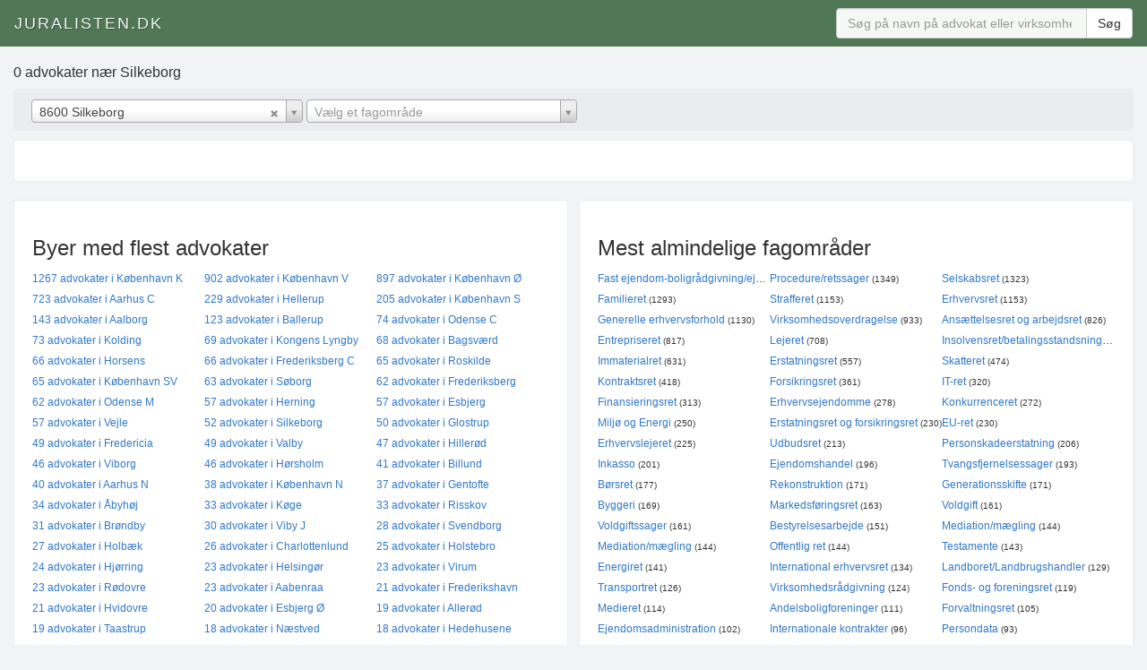

--- FILE ---
content_type: text/html; charset=utf-8
request_url: https://juralisten.dk/advokater/by/8600-silkeborg/
body_size: 3468
content:
<!DOCTYPE html>
<html lang='da'>
<head>
<meta charset='utf-8'>
<meta content='IE=edge' http-equiv='X-UA-Compatible'>
<meta content='width=device-width, initial-scale=1' name='viewport'>
<title>0 advokater nær Silkeborg - Find din advokat her!</title>
<meta content='Få et samlet overblik over alle advokater nær Silkeborg. Danmarks nye advokat-søgemaskine gør det nemt at finde en advokat nær Silkeborg.' name='description'>
<link rel="stylesheet" media="all" href="/assets/application-7744b092966adbdd756198a8f6d7d936362fd248252b34dcf5bf982b430eab67.css" />
<script src="/assets/application-bb836d4527a7505098fd58b0ded4082bc60b43e50e5b560c00bf858f7674bf7c.js"></script>
<script src="https://maps.googleapis.com/maps/api/js?key=AIzaSyBwh1RpJFC2uWcWsdnEpSjdEOPmiEnxhiQ"></script>
<meta name="csrf-param" content="authenticity_token" />
<meta name="csrf-token" content="W2XmHNv/EZbuao2lnwRADnbufHfEO758uXDk/eFevC9dXwc+bvXui65ZFRGBgELQsTVs3HS6Z/59kXeuoRyDGw==" />
<script data-domain='juralisten.dk' defer src='https://plausible.io/js/plausible.js'></script>
</head>

<body>
<div class='navbar navbar-default' id='top' role='navigation'>
<div class='container'>
<div class='navbar-header'>
<a class='navbar-brand' href='/'>
Juralisten.dk
</a>
</div>
<form action='/' class='navbar-form navbar-right' id='search' method='get' role='search'>
<div class='input-group'>
<input autocomplete='off' class='form-control text' name='q' placeholder='Søg på navn på advokat eller virksomhed' type='search'>
<span class='input-group-btn'>
<input class='btn btn-default' type='submit' value='Søg'>
</span>
</div>
</form>
</div>
</div>

<div id='content'>
<div class='container'>
<h2>0 advokater nær Silkeborg</h2>
<div class='filters'>
<input autocomplete='off' id='postal_district_id' name='postal_district' type='hidden' value='484'>
<input autocomplete='off' id='area_id' name='area' type='hidden'>
</div>
<div class='consultants'>
<table>

</table>
<div class='next_page'>

</div>

</div>

<div class='postal_district_list'>
<h3>Byer med flest advokater</h3>
<ul>
<li>
<a href="/advokater/by/1000-1499-kobenhavn-k/">1267 advokater i København K</a>
</li>
<li>
<a href="/advokater/by/1500-1799-kobenhavn-v/">902 advokater i København V</a>
</li>
<li>
<a href="/advokater/by/2100-kobenhavn-o/">897 advokater i København Ø</a>
</li>
<li>
<a href="/advokater/by/8000-aarhus-c/">723 advokater i Aarhus C</a>
</li>
<li>
<a href="/advokater/by/2900-hellerup/">229 advokater i Hellerup</a>
</li>
<li>
<a href="/advokater/by/2300-kobenhavn-s/">205 advokater i København S</a>
</li>
<li>
<a href="/advokater/by/9000-aalborg/">143 advokater i Aalborg</a>
</li>
<li>
<a href="/advokater/by/2750-ballerup/">123 advokater i Ballerup</a>
</li>
<li>
<a href="/advokater/by/5000-odense-c/">74 advokater i Odense C</a>
</li>
<li>
<a href="/advokater/by/6000-kolding/">73 advokater i Kolding</a>
</li>
<li>
<a href="/advokater/by/2800-kongens-lyngby/">69 advokater i Kongens Lyngby</a>
</li>
<li>
<a href="/advokater/by/2880-bagsvaerd/">68 advokater i Bagsværd</a>
</li>
<li>
<a href="/advokater/by/8700-horsens/">66 advokater i Horsens</a>
</li>
<li>
<a href="/advokater/by/1800-1999-frederiksberg-c/">66 advokater i Frederiksberg C</a>
</li>
<li>
<a href="/advokater/by/4000-roskilde/">65 advokater i Roskilde</a>
</li>
<li>
<a href="/advokater/by/2450-kobenhavn-sv/">65 advokater i København SV</a>
</li>
<li>
<a href="/advokater/by/2860-soborg/">63 advokater i Søborg</a>
</li>
<li>
<a href="/advokater/by/2000-frederiksberg/">62 advokater i Frederiksberg</a>
</li>
<li>
<a href="/advokater/by/5230-odense-m/">62 advokater i Odense M</a>
</li>
<li>
<a href="/advokater/by/7400-herning/">57 advokater i Herning</a>
</li>
<li>
<a href="/advokater/by/6700-esbjerg/">57 advokater i Esbjerg</a>
</li>
<li>
<a href="/advokater/by/7100-vejle/">57 advokater i Vejle</a>
</li>
<li>
<a href="/advokater/by/8600-silkeborg/">52 advokater i Silkeborg</a>
</li>
<li>
<a href="/advokater/by/2600-glostrup/">50 advokater i Glostrup</a>
</li>
<li>
<a href="/advokater/by/7000-fredericia/">49 advokater i Fredericia</a>
</li>
<li>
<a href="/advokater/by/2500-valby/">49 advokater i Valby</a>
</li>
<li>
<a href="/advokater/by/3400-hillerod/">47 advokater i Hillerød</a>
</li>
<li>
<a href="/advokater/by/8800-viborg/">46 advokater i Viborg</a>
</li>
<li>
<a href="/advokater/by/2970-horsholm/">46 advokater i Hørsholm</a>
</li>
<li>
<a href="/advokater/by/7190-billund/">41 advokater i Billund</a>
</li>
<li>
<a href="/advokater/by/8200-aarhus-n/">40 advokater i Aarhus N</a>
</li>
<li>
<a href="/advokater/by/2200-kobenhavn-n/">38 advokater i København N</a>
</li>
<li>
<a href="/advokater/by/2820-gentofte/">37 advokater i Gentofte</a>
</li>
<li>
<a href="/advokater/by/8230-abyhoj/">34 advokater i Åbyhøj</a>
</li>
<li>
<a href="/advokater/by/4600-koge/">33 advokater i Køge</a>
</li>
<li>
<a href="/advokater/by/8240-risskov/">33 advokater i Risskov</a>
</li>
<li>
<a href="/advokater/by/2605-brondby/">31 advokater i Brøndby</a>
</li>
<li>
<a href="/advokater/by/8260-viby-j/">30 advokater i Viby J</a>
</li>
<li>
<a href="/advokater/by/5700-svendborg/">28 advokater i Svendborg</a>
</li>
<li>
<a href="/advokater/by/4300-holbaek/">27 advokater i Holbæk</a>
</li>
<li>
<a href="/advokater/by/2920-charlottenlund/">26 advokater i Charlottenlund</a>
</li>
<li>
<a href="/advokater/by/7500-holstebro/">25 advokater i Holstebro</a>
</li>
<li>
<a href="/advokater/by/9800-hjorring/">24 advokater i Hjørring</a>
</li>
<li>
<a href="/advokater/by/3000-helsingor/">23 advokater i Helsingør</a>
</li>
<li>
<a href="/advokater/by/2830-virum/">23 advokater i Virum</a>
</li>
<li>
<a href="/advokater/by/2610-rodovre/">23 advokater i Rødovre</a>
</li>
<li>
<a href="/advokater/by/6200-aabenraa/">23 advokater i Aabenraa</a>
</li>
<li>
<a href="/advokater/by/9900-frederikshavn/">21 advokater i Frederikshavn</a>
</li>
<li>
<a href="/advokater/by/2650-hvidovre/">21 advokater i Hvidovre</a>
</li>
<li>
<a href="/advokater/by/6705-esbjerg-o/">20 advokater i Esbjerg Ø</a>
</li>
<li>
<a href="/advokater/by/3450-allerod/">19 advokater i Allerød</a>
</li>
<li>
<a href="/advokater/by/2630-taastrup/">19 advokater i Taastrup</a>
</li>
<li>
<a href="/advokater/by/4700-naestved/">18 advokater i Næstved</a>
</li>
<li>
<a href="/advokater/by/2640-hedehusene/">18 advokater i Hedehusene</a>
</li>
<li>
<a href="/advokater/by/4800-nykobing-f/">18 advokater i Nykøbing F</a>
</li>
<li>
<a href="/advokater/by/2770-kastrup/">17 advokater i Kastrup</a>
</li>
<li>
<a href="/advokater/by/6400-sonderborg/">17 advokater i Sønderborg</a>
</li>
<li>
<a href="/advokater/by/8660-skanderborg/">15 advokater i Skanderborg</a>
</li>
<li>
<a href="/advokater/by/8210-aarhus-v/">15 advokater i Aarhus V</a>
</li>
<li>
<a href="/advokater/by/2765-smorum/">15 advokater i Smørum</a>
</li>
</ul>
</div>

<div class='area_list'>
<h3>Mest almindelige fagområder</h3>
<ul>
<li>
<a href="/advokater/fag/fast-ejendom-boligradgivning-ejendomsberigtigelse/">Fast ejendom-boligrådgivning/ejendomsberigtigelse</a>
<small>(1376)</small>
</li>
<li>
<a href="/advokater/fag/procedure-retssager/">Procedure/retssager</a>
<small>(1349)</small>
</li>
<li>
<a href="/advokater/fag/selskabsret/">Selskabsret</a>
<small>(1323)</small>
</li>
<li>
<a href="/advokater/fag/familieret/">Familieret</a>
<small>(1293)</small>
</li>
<li>
<a href="/advokater/fag/strafferet/">Strafferet</a>
<small>(1153)</small>
</li>
<li>
<a href="/advokater/fag/erhvervsret/">Erhvervsret</a>
<small>(1153)</small>
</li>
<li>
<a href="/advokater/fag/generelle-erhvervsforhold/">Generelle erhvervsforhold</a>
<small>(1130)</small>
</li>
<li>
<a href="/advokater/fag/virksomhedsoverdragelse/">Virksomhedsoverdragelse</a>
<small>(933)</small>
</li>
<li>
<a href="/advokater/fag/ansaettelsesret-og-arbejdsret/">Ansættelsesret og arbejdsret</a>
<small>(826)</small>
</li>
<li>
<a href="/advokater/fag/entrepriseret/">Entrepriseret</a>
<small>(817)</small>
</li>
<li>
<a href="/advokater/fag/privat_lejeret/">Lejeret</a>
<small>(708)</small>
</li>
<li>
<a href="/advokater/fag/insolvensret-betalingsstandsning-konkurs-akkord/">Insolvensret/betalingsstandsning/konkurs/akkord</a>
<small>(703)</small>
</li>
<li>
<a href="/advokater/fag/immaterialret/">Immaterialret</a>
<small>(631)</small>
</li>
<li>
<a href="/advokater/fag/erstatningsret/">Erstatningsret</a>
<small>(557)</small>
</li>
<li>
<a href="/advokater/fag/skatteret/">Skatteret</a>
<small>(474)</small>
</li>
<li>
<a href="/advokater/fag/kontraktsret/">Kontraktsret</a>
<small>(418)</small>
</li>
<li>
<a href="/advokater/fag/forsikringsret/">Forsikringsret</a>
<small>(361)</small>
</li>
<li>
<a href="/advokater/fag/it-ret/">IT-ret</a>
<small>(320)</small>
</li>
<li>
<a href="/advokater/fag/finansieringsret/">Finansieringsret</a>
<small>(313)</small>
</li>
<li>
<a href="/advokater/fag/erhvervsejendomme/">Erhvervsejendomme</a>
<small>(278)</small>
</li>
<li>
<a href="/advokater/fag/konkurrenceret/">Konkurrenceret</a>
<small>(272)</small>
</li>
<li>
<a href="/advokater/fag/miljo-og-energi/">Miljø og Energi</a>
<small>(250)</small>
</li>
<li>
<a href="/advokater/fag/erstatningsret-og-forsikringsret/">Erstatningsret og forsikringsret</a>
<small>(230)</small>
</li>
<li>
<a href="/advokater/fag/eu-ret/">EU-ret</a>
<small>(230)</small>
</li>
<li>
<a href="/advokater/fag/erhvervslejeret/">Erhvervslejeret</a>
<small>(225)</small>
</li>
<li>
<a href="/advokater/fag/udbudsret/">Udbudsret</a>
<small>(213)</small>
</li>
<li>
<a href="/advokater/fag/personskadeerstatning/">Personskadeerstatning</a>
<small>(206)</small>
</li>
<li>
<a href="/advokater/fag/inkasso/">Inkasso</a>
<small>(201)</small>
</li>
<li>
<a href="/advokater/fag/ejendomshandel/">Ejendomshandel</a>
<small>(196)</small>
</li>
<li>
<a href="/advokater/fag/tvangsfjernelsessager/">Tvangsfjernelsessager</a>
<small>(193)</small>
</li>
<li>
<a href="/advokater/fag/borsret/">Børsret</a>
<small>(177)</small>
</li>
<li>
<a href="/advokater/fag/rekonstruktion/">Rekonstruktion</a>
<small>(171)</small>
</li>
<li>
<a href="/advokater/fag/generationsskifte/">Generationsskifte</a>
<small>(171)</small>
</li>
<li>
<a href="/advokater/fag/byggeri/">Byggeri</a>
<small>(169)</small>
</li>
<li>
<a href="/advokater/fag/markedsforingsret/">Markedsføringsret</a>
<small>(163)</small>
</li>
<li>
<a href="/advokater/fag/voldgift/">Voldgift</a>
<small>(161)</small>
</li>
<li>
<a href="/advokater/fag/voldgiftssager/">Voldgiftssager</a>
<small>(161)</small>
</li>
<li>
<a href="/advokater/fag/bestyrelsesarbejde/">Bestyrelsesarbejde</a>
<small>(151)</small>
</li>
<li>
<a href="/advokater/fag/mediation-maegling--3/">Mediation/mægling</a>
<small>(144)</small>
</li>
<li>
<a href="/advokater/fag/mediation-maegling/">Mediation/mægling</a>
<small>(144)</small>
</li>
<li>
<a href="/advokater/fag/offentlig-ret/">Offentlig ret</a>
<small>(144)</small>
</li>
<li>
<a href="/advokater/fag/testamente/">Testamente</a>
<small>(143)</small>
</li>
<li>
<a href="/advokater/fag/energiret/">Energiret</a>
<small>(141)</small>
</li>
<li>
<a href="/advokater/fag/international-erhvervsret/">International erhvervsret</a>
<small>(134)</small>
</li>
<li>
<a href="/advokater/fag/landboret-landbrugshandler/">Landboret/Landbrugshandler</a>
<small>(129)</small>
</li>
<li>
<a href="/advokater/fag/transportret/">Transportret</a>
<small>(126)</small>
</li>
<li>
<a href="/advokater/fag/virksomhedsradgivning/">Virksomhedsrådgivning</a>
<small>(124)</small>
</li>
<li>
<a href="/advokater/fag/fonds-og-foreningsret/">Fonds- og foreningsret</a>
<small>(119)</small>
</li>
<li>
<a href="/advokater/fag/medieret/">Medieret</a>
<small>(114)</small>
</li>
<li>
<a href="/advokater/fag/andelsboligforeninger/">Andelsboligforeninger</a>
<small>(111)</small>
</li>
<li>
<a href="/advokater/fag/forvaltningsret/">Forvaltningsret</a>
<small>(105)</small>
</li>
<li>
<a href="/advokater/fag/ejendomsadministration/">Ejendomsadministration</a>
<small>(102)</small>
</li>
<li>
<a href="/advokater/fag/internationale-kontrakter/">Internationale kontrakter</a>
<small>(96)</small>
</li>
<li>
<a href="/advokater/fag/persondata/">Persondata</a>
<small>(93)</small>
</li>
<li>
<a href="/advokater/fag/gaeldssanering/">Gældssanering</a>
<small>(93)</small>
</li>
<li>
<a href="/advokater/fag/aftaleret/">Aftaleret</a>
<small>(84)</small>
</li>
<li>
<a href="/advokater/fag/moms-og-afgifter/">Moms og afgifter</a>
<small>(83)</small>
</li>
<li>
<a href="/advokater/fag/tyske-retsforhold/">Tyske retsforhold</a>
<small>(82)</small>
</li>
<li>
<a href="/advokater/fag/pengeinstitutjura/">Pengeinstitutjura</a>
<small>(71)</small>
</li>
<li>
<a href="/advokater/fag/eu-udbud/">EU-udbud</a>
<small>(67)</small>
</li>
</ul>
</div>

</div>
</div>
<div aria-hidden class='modal' id='order_modal' role='dialog' tabindex='-1'>
<div class='modal-dialog'>
<div class='modal-content'>
<div class='modal-header'>
<button aria-hidden class='close' data-dismiss='modal' type='button'>x</button>
<h4>Indhent tilbud fra 3 advokater</h4>
<p>Servicen udbydes i samarbejde med <a href="https://jura-guide.dk">jura-guide.dk</a> og Ageras.</p>
</div>
<div class='modal-body'>
<iframe border='0' cellspacing='0' frameborder='0' src='https://jura-guide.dk/widget/order' style='border-style: none; width: 100%; height: 500px;'></iframe>
</div>
</div>
</div>
</div>

<script defer src="https://static.cloudflareinsights.com/beacon.min.js/vcd15cbe7772f49c399c6a5babf22c1241717689176015" integrity="sha512-ZpsOmlRQV6y907TI0dKBHq9Md29nnaEIPlkf84rnaERnq6zvWvPUqr2ft8M1aS28oN72PdrCzSjY4U6VaAw1EQ==" data-cf-beacon='{"version":"2024.11.0","token":"822b3070491042949793b4bbacd3d0d4","r":1,"server_timing":{"name":{"cfCacheStatus":true,"cfEdge":true,"cfExtPri":true,"cfL4":true,"cfOrigin":true,"cfSpeedBrain":true},"location_startswith":null}}' crossorigin="anonymous"></script>
</body>
</html>


--- FILE ---
content_type: text/html
request_url: https://venture83.com/
body_size: 3094
content:
<!DOCTYPE html>
<html lang='da'>
<head>
  <meta charset='utf-8'>
  <meta name="viewport" content="width=device-width initial-scale=1">
  <link href="https://fonts.googleapis.com/css?family=Raleway:wght@100;200;300;400;500;600;700;800;900" rel='stylesheet' type='text/css'>
  <link href="https://cdn.jsdelivr.net/npm/bootstrap@5.2.0/dist/css/bootstrap.min.css" rel="stylesheet" integrity="sha384-gH2yIJqKdNHPEq0n4Mqa/HGKIhSkIHeL5AyhkYV8i59U5AR6csBvApHHNl/vI1Bx" crossorigin="anonymous">
  <title>Venture 83 - Investment and platform development in the event industry</title>
  <script defer data-domain="venture83.com" src="https://plausible.io/js/script.js"></script>
  <style>
    body {
      padding:0;
      margin:0;
      font-family: 'Raleway', sans-serif;
      background-color: #f7f0ec;
    }
    .front{
      background: url(14555103634_3636d46818_k.jpg);
      height: 100vh;
      min-height: 800px;
      width: 100%;
      margin:0;
      padding:0;
      -webkit-background-size: cover;
      -moz-background-size: cover;
      -o-background-size: cover;
      background-size: cover;
      background-attachment: fixed;
      color: white;
    }
    a {
      text-decoration: none;
      color: white;
    }
    p a{
      text-decoration: underline;
    }
    .assets{
      background-color: rgba(249,73,76,0.7);
    }
    .assets .container {
      max-width: 1000px;
    }
    .logo{
      background: url(img/Venture83logo.png) no-repeat center center;
      background-size: 391px 391px;
      text-align: center;
      height: 100%;
      background-color: rgba(249,73,76,0.7);
    }
    .front-bottom {
      position: relative;
      bottom: 6rem;
      width: 100%;
      text-align: center;
    }
    h1 {
      margin: 0;
      padding: 0;
      color: white;
      font-size:1.9rem;
      font-weight: 100;
    }
    .arrow{
      transform: rotate(270deg);
      font-size: 4rem;
      margin-top:-1.5rem;
    }
    .asset {
      position: relative;
      padding: 1rem;
      text-align: center;
      color: white;
      /* border: 1px solid rgba(202, 57, 57, 0.15); */
    }
    .asset p, .asset h3 {
      color: white;
    }
    .asset h3 {
      font-size: .8rem;
      margin-top: .8rem;
      font-weight: bold;
    }
    .asset p {
      font-size: .8rem;
    }
    .asset img {
      max-width: 300px;

    }
    .asset-logo {
      filter: brightness(0) invert(1);
    }
    @media (min-width: 800px) {
      .img-wrap {
        height: 100px;
          display: flex;
        align-items: center;
        justify-content: center;
      }
    }
    @media (max-width: 391px) {
      .logo{
        background-size:contain;
        background-size: 350px 350px;
      }
    }
    footer {
      background-color: #391818;
      color: white;
      padding: 3rem;
      font-size: .8rem;
    }
  </style>
</head>
<body>
  <div class="front">
    <div class="logo">
      <div style="position: absolute; top: 20px; right: 20px; text-align: center; color: #fff; font-weight: normal;">CVR: 34700540</div>
    </div>
  </div>
  <div class="assets">
    <div class="container p-4">
      <h1 class="text-center pt-4 pb-4">Portfolio</h1>
      <div class="row justify-content-md-center">
        <div class="asset col-md-6 col-lg-4 col-xl-3">
          <a href="https://polterabend.dk">
            <div class="img-wrap">
              <img src="img/podk.svg" class="asset-logo" />
            </div>
            <h3>Polterabend.dk</h3>
            <p>Denmarks best portal for bachelor-party planning - features activities and ideas all over Denmark.</p> 
          </a>
          <p> Norwegian version in progress: <a href="https://utdrikningslag.events">Utdrikningslag</a>.</p>
        </div>
        <div class="asset col-md-6 col-lg-4 col-xl-3">
          <a href="https://teambuilding.dk">
            <div class="img-wrap">
              <img src="img/teamdk.svg" class="asset-logo" />
            </div>
            <h3>Teambuilding.dk</h3>
            <p>Teambuilding Portal that helps companies plan great events with curated and experienced providers.</p>
          </a>
        </div>
        <div class="asset col-md-6 col-lg-4 col-xl-3">
          <div class="img-wrap">
              <a href="https://danske-bygningssagkyndige.dk">
                <img src="img/dkb.svg" class="asset-logo">
              </a>
            </div>
            <h3><a href="https://danske-bygningssagkyndige.dk">
              Danske Bygningssagkyndige</a></h3>
            <p>Network of property consultants (<a href="https://danske-bygningssagkyndige.dk/tilstandsrapport/">tilstandsrapporter</a>, <a href="https://danske-bygningssagkyndige.dk/energimaerke/">
              energimærker</a>, <a href="https://danske-bygningssagkyndige.dk/energimaerke/">købergennemgange</a> mv.)</p>
        </div>
        <div class="asset col-md-6 col-lg-4 col-xl-3">
          <div class="asset-content">
            <a href="https://minimad.dk">
              <div class="img-wrap">
                <img src="img/minimad.png" class="asset-logo" />  
              </div>
              <h3>Minimad</h3>
              <p>Organic baby products.</p>
            </a>
          </div>
        </div>

        <div class="asset col-md-6 col-lg-4 col-xl-3">
          <div class="img-wrap">
            <img src="img/solar.svg" class="asset-logo">
          </div>
          <h3>Solar Power</h3>
          <p>Co-financing construction and operation of solarcell parks around the world.</p>
        </div>
        <div class="asset col-md-6 col-lg-4 col-xl-3">
          <div class="img-wrap">
            <img src="img/realestate.svg" class="asset-logo">
          </div>
          <h3>Realestate</h3>
          <p>Co-financing construction and operation of CO2 positivie properties in Denmark.</p>
        </div>
        <div class="asset col-md-6 col-lg-4 col-xl-3">
          <div class="img-wrap">
            <img src="img/baby.svg" class="asset-logo">
          </div>
          <h3>Safety devices for small children</h3>
          <p>Design of safety-products to child-proof the home.
            Products are sold worldwide.</p>
        </div>
        <div class="asset col-md-6 col-lg-4 col-xl-3">
          <div class="img-wrap">
            <img src="img/foodtruck.svg" class="asset-logo">
          </div>
          <h3>Foodtrucks</h3>
          <p>
            Foodtruck website targeted event planners. <br />
            Markets:
            <a href="https://foodtruck.dk">DK</a>, <a href="https://foodtruck.ch">CH</a>, <a href="https://foodtruck.se">SE</a>, <a href="https://foodtruck.uk">UK</a>, <a href="https://foodtruck.it">IT</a>, <a href="https://foodtruck.pt">PT</a> and more to come.
          </p>
        </div>
        <!-- <div class="asset col-md-6 col-lg-4 col-xl-3">
          <a href="https://jura-guide.dk">
            <div class="img-wrap">
              <img src="img/jura.svg" class="asset-logo">
            </div>
            <h3>Jura-guide.dk</h3>
            <p>Juridisk opslagsværk.</p>
          </a>
        </div> -->
      </div>
      <h1 class="text-center pb-4">Exits</h1>
      <div class="row">
        <div class="asset">
          <div class="img-wrap">
            <img src="img/driversnote.svg" class="asset-logo">
          </div>
          <h3>Driversnote</h3>
          <p>App / web based mileage logger</p>
        </div>
  
      </div>
    </div>
    <footer>
      <div class="container">
        <div class="row">
          <div class="col-md-8">
            <p> Want to talk about current portfolio or future investments? Feel free to contact us.</p>
            <p> Current investment focus on (but not limited to) online and SAAS based projects/companies.</p> 
          </div>
          <div class="col-md-4">
            <p>
              Venture 83 ApS<br>
              CVR: 34700540<br>
              <a href="https://maps.app.goo.gl/3MphY1aKPHETcpBZ7">Kgs. Lyngby</a><br>
              Denmark</p>
              <p>
                Phone: <a href="tel:+4520701368" target="_blank">+45 20 70 13 68</a><br>
                Whatsapp: <a href="https://wa.me/+4520701368">+45 20 70 13 68</a><br>
                <a href="/cdn-cgi/l/email-protection#751c1b131a3503101b010007104d465b161a18"><span class="__cf_email__" data-cfemail="dcb5b2bab39caab9b2a8a9aeb9e4eff2bfb3b1">[email&#160;protected]</span></a>  
              </p>
  
            </p>
          </div>
        </div>
      </div>
    </footer>
  </div>
  <script data-cfasync="false" src="/cdn-cgi/scripts/5c5dd728/cloudflare-static/email-decode.min.js"></script><script src="https://cdn.jsdelivr.net/npm/bootstrap@5.2.0/dist/js/bootstrap.bundle.min.js" integrity="sha384-A3rJD856KowSb7dwlZdYEkO39Gagi7vIsF0jrRAoQmDKKtQBHUuLZ9AsSv4jD4Xa" crossorigin="anonymous"></script>
  <script type="application/ld+json">
    {
      "@context": "https://schema.org",
      "@type": "Organization",
      "name": "Venture 83 ApS",
      "url": "https://venture83.com",
      "logo": "https://venture83.com/logo.png",
      "description": "Investment and platform building company, mainly focused on tech solutions in the event industry.",
      "address": {
        "@type": "PostalAddress",
        "streetAddress": "Ellehjørnet 41",
        "addressLocality": "Kgs. Lyngby",
        "postalCode": "2800",
        "addressCountry": "DK"
      },
      "contactPoint": {
        "@type": "ContactPoint",
        "telephone": "+45 20 70 13 68",
        "contactType": "customer service",
        "areaServed": ["DK", "SE", "NO", "FR", "CH", "GB", "IT"],
        "availableLanguage": ["Danish", "English"]
      }
    }
  </script>
<script defer src="https://static.cloudflareinsights.com/beacon.min.js/vcd15cbe7772f49c399c6a5babf22c1241717689176015" integrity="sha512-ZpsOmlRQV6y907TI0dKBHq9Md29nnaEIPlkf84rnaERnq6zvWvPUqr2ft8M1aS28oN72PdrCzSjY4U6VaAw1EQ==" data-cf-beacon='{"version":"2024.11.0","token":"f17f9e472c804705b3b30df12086813c","r":1,"server_timing":{"name":{"cfCacheStatus":true,"cfEdge":true,"cfExtPri":true,"cfL4":true,"cfOrigin":true,"cfSpeedBrain":true},"location_startswith":null}}' crossorigin="anonymous"></script>
</body>
</html>

--- FILE ---
content_type: image/svg+xml
request_url: https://venture83.com/img/foodtruck.svg
body_size: 2666
content:
<?xml version="1.0" encoding="UTF-8"?>
<svg width="99px" height="54px" viewBox="0 0 99 54" version="1.1" xmlns="http://www.w3.org/2000/svg" xmlns:xlink="http://www.w3.org/1999/xlink">
    <title>white</title>
    <g id="Page-1" stroke="none" stroke-width="1" fill="none" fill-rule="evenodd">
        <g id="Artboard" transform="translate(-659.000000, -2033.000000)" fill-rule="nonzero">
            <g id="white" transform="translate(708.500000, 2060.000000) scale(-1, 1) translate(-708.500000, -2060.000000) translate(659.000000, 2033.000000)">
                <g id="Group" transform="translate(2.000000, 2.000000)" fill="#FFFFFF" fill-opacity="0">
                    <path d="M64.4005,43.75 L30.5995,43.75 L10.5671667,43.75 L3.16666667,43.75 C1.41708333,43.75 0,42.3515625 0,40.625 L0,21.6921875 C0,19.0015625 1.74483333,16.6140625 4.33041667,15.7625 L9.5,14.0625 L12.806,4.2734375 C13.6689167,1.721875 16.08825,0 18.81475,0 L91.8333333,0 C93.5829167,0 95,1.3984375 95,3.125 L95,40.625 C95,42.3515625 93.5829167,43.75 91.8333333,43.75 L84.4328333,43.75 L64.4005,43.75 Z" id="Path"></path>
                    <path d="M3.16666667,43.75 L10.5671667,43.75 L30.5979167,43.75 L64.4005,43.75 L84.43125,43.75 L91.8333333,43.75 C93.5829167,43.75 95,42.3515625 95,40.625 L95,34.375 L84.4328333,34.375 L64.4005,34.375 L30.5995,34.375 L10.5671667,34.375 L0,34.375 L0,40.625 C0,42.3515625 1.41708333,43.75 3.16666667,43.75 Z" id="Path"></path>
                    <rect id="Rectangle" x="38" y="6.25" width="50.6666667" height="28.125"></rect>
                    <path d="M38,13.21875 C39.6830833,14.709375 41.8981667,15.625 44.3333333,15.625 C46.7685,15.625 48.9835833,14.709375 50.6666667,13.21875 C52.34975,14.709375 54.5648333,15.625 57,15.625 C59.4351667,15.625 61.65025,14.709375 63.3333333,13.21875 C65.0164167,14.709375 67.2315,15.625 69.6666667,15.625 C72.1018333,15.625 74.3169167,14.709375 76,13.21875 C77.6830833,14.709375 79.8981667,15.625 82.3333333,15.625 C84.7685,15.625 86.9835833,14.709375 88.6666667,13.21875 L88.6666667,6.25 L38,6.25 L38,13.21875 Z" id="Path"></path>
                    <path d="M63.3333333,6.25 C63.3333333,9.7015625 60.4975833,12.5 57,12.5 L57,12.5 C53.5024167,12.5 50.6666667,9.7015625 50.6666667,6.25 L63.3333333,6.25 Z" id="Path"></path>
                    <path d="M76,6.25 C76,9.7015625 73.16425,12.5 69.6666667,12.5 L69.6666667,12.5 C66.1690833,12.5 63.3333333,9.7015625 63.3333333,6.25 L76,6.25 Z" id="Path"></path>
                    <path d="M38,6.25 C38,9.7015625 40.83575,12.5 44.3333333,12.5 L44.3333333,12.5 C47.8309167,12.5 50.6666667,9.7015625 50.6666667,6.25 L38,6.25 Z" id="Path"></path>
                    <path d="M31.6666667,34.375 L31.6666667,6.25 L20.1415833,6.25 C19.46075,6.25 18.8543333,6.6796875 18.639,7.31875 L15.9140833,15.384375 C15.86025,15.54375 15.8333333,15.7109375 15.8333333,15.878125 L15.8333333,34.375 L31.6666667,34.375 Z" id="Path"></path>
                    <path d="M76,6.25 C76,9.7015625 78.83575,12.5 82.3333333,12.5 L82.3333333,12.5 C85.8309167,12.5 88.6666667,9.7015625 88.6666667,6.25 L76,6.25 Z" id="Path"></path>
                    <rect id="Rectangle" x="38" y="21.875" width="50.6666667" height="12.5"></rect>
                    <ellipse id="Oval" cx="20.5833333" cy="39.0625" rx="11.0833333" ry="10.9375"></ellipse>
                    <ellipse id="Oval" cx="20.5833333" cy="39.0625" rx="4.75" ry="4.6875"></ellipse>
                    <ellipse id="Oval" cx="74.4166667" cy="39.0625" rx="11.0833333" ry="10.9375"></ellipse>
                    <ellipse id="Oval" cx="74.4166667" cy="39.0625" rx="4.75" ry="4.6875"></ellipse>
                    <path d="M18.639,7.31875 L15.9140833,15.384375 C15.8871667,15.4625 15.88875,15.5453125 15.8745,15.625 L31.6666667,15.625 L31.6666667,6.25 L20.1415833,6.25 C19.4591667,6.25 18.8543333,6.6796875 18.639,7.31875 Z" id="Path"></path>
                </g>
                <g id="Group" fill="#000000">
                    <path d="M22.3548387,34.9413158 C18.8323548,34.9413158 15.9677419,37.7905892 15.9677419,41.2942107 C15.9677419,44.7978322 18.8323548,47.6471056 22.3548387,47.6471056 C25.8773226,47.6471056 28.7419355,44.7978322 28.7419355,41.2942107 C28.7419355,37.7905892 25.8773226,34.9413158 22.3548387,34.9413158 Z M22.3548387,44.4706581 C20.5935968,44.4706581 19.1612903,43.0460215 19.1612903,41.2942107 C19.1612903,39.5423999 20.5935968,38.1177632 22.3548387,38.1177632 C24.1160806,38.1177632 25.5483871,39.5423999 25.5483871,41.2942107 C25.5483871,43.0460215 24.1160806,44.4706581 22.3548387,44.4706581 Z" id="Shape"></path>
                    <path d="M76.6451613,34.9413158 C73.1226774,34.9413158 70.2580645,37.7905892 70.2580645,41.2942107 C70.2580645,44.7978322 73.1226774,47.6471056 76.6451613,47.6471056 C80.1676452,47.6471056 83.0322581,44.7978322 83.0322581,41.2942107 C83.0322581,37.7905892 80.1676452,34.9413158 76.6451613,34.9413158 Z M76.6451613,44.4706581 C74.8839194,44.4706581 73.4516129,43.0460215 73.4516129,41.2942107 C73.4516129,39.5423999 74.8839194,38.1177632 76.6451613,38.1177632 C78.4064032,38.1177632 79.8387097,39.5423999 79.8387097,41.2942107 C79.8387097,43.0460215 78.4064032,44.4706581 76.6451613,44.4706581 Z" id="Shape"></path>
                    <path d="M95.772967,0 C94.730774,0 69.6635323,0 20.5712419,0 C17.1301935,0 14.0851452,2.1826133 12.9977419,5.43053081 L9.91437097,14.6263462 L5.45937097,16.1049824 C2.19396774,17.1865628 0,20.2153054 0,23.6379276 L0,42.8824344 C0,45.5093564 2.14925806,47.6471056 4.79032258,47.6471056 L11.3083548,47.6471056 C13.5214839,51.4381956 17.6379677,54 22.3548387,54 C27.0717097,54 31.1881935,51.4381956 33.4013226,47.6471056 L65.6002742,47.6471056 C67.8134032,51.4381956 71.9298871,54 76.6467581,54 C81.363629,54 85.4801129,51.4381956 87.6932419,47.6471056 L94.2096774,47.6471056 C96.8507419,47.6471056 99,45.5093564 99,42.8824344 L99,4.76506507 C99,3.30389925 99,0 95.772967,0 Z M6.47012903,19.1162546 L12.4404677,17.1389161 L16.0252258,6.43587643 C16.6799032,4.4855377 18.5066129,3.17684135 20.5712419,3.17684135 L38.3225806,3.17684135 L41.2718226,3.17684135 L43.1129032,3.17684135 L87.8225806,3.17684135 L89.6636613,3.17684135 L92.6129032,3.17684135 L94.2096774,3.17684135 C95.0910968,3.17684135 95.8064516,3.88836558 95.8064516,4.76506507 L95.8064516,34.9413158 L92.6129032,34.9413158 L92.6129032,7.94151252 L92.6129032,6.35328879 L89.4193548,6.35328879 L41.516129,6.35328879 L38.3225806,6.35328879 L38.3225806,7.94151252 L38.3225806,34.9413158 L35.1290323,34.9413158 L35.1290323,6.35328879 L21.9093387,6.35328879 C20.5329194,6.35328879 19.3145806,7.22681184 18.8818548,8.52439062 L16.1338065,16.7228015 C16.023629,17.0483873 15.9677419,17.386679 15.9677419,17.7281471 L15.9677419,30.306879 C14.0372419,31.421812 12.4292903,33.0211533 11.3083548,34.9413158 L3.19354839,34.9413158 L3.19354839,23.6379276 C3.19354839,21.5843543 4.50929032,19.7674264 6.47012903,19.1162546 Z M76.6451613,28.5884209 C71.9298871,28.5884209 67.8118065,31.1502258 65.5986774,34.9413158 L41.516129,34.9413158 L41.516129,25.4119735 L89.4193548,25.4119735 L89.4193548,34.9413158 L87.6916452,34.9413158 C85.4785161,31.1502258 81.3604355,28.5884209 76.6451613,28.5884209 Z M46.3064516,15.8826311 C48.9267581,15.8826311 51.2372903,14.6025228 52.6935484,12.6569487 C54.1498065,14.6025228 56.4603387,15.8826311 59.0806452,15.8826311 C61.7009516,15.8826311 64.0114839,14.6025228 65.4677419,12.6569487 C66.924,14.6025228 69.2345323,15.8826311 71.8548387,15.8826311 C74.4751452,15.8826311 76.7856774,14.6025228 78.2419355,12.6569487 C79.6981935,14.6025228 82.0087258,15.8826311 84.6290323,15.8826311 C86.4333871,15.8826311 88.0812581,15.2616357 89.4193548,14.2531136 L89.4193548,22.235526 L41.516129,22.235526 L41.516129,14.2531136 C42.8542258,15.2616357 44.5020968,15.8826311 46.3064516,15.8826311 Z M41.8099355,9.52973624 L50.801371,9.52973624 C50.1403065,11.373664 48.3838548,12.7061837 46.3048548,12.7061837 C44.2258548,12.7061837 42.471,11.373664 41.8099355,9.52973624 Z M54.584129,9.52973624 L63.5755645,9.52973624 C62.9145,11.373664 61.1580484,12.7061837 59.0790484,12.7061837 C57.0000484,12.7061837 55.2451935,11.373664 54.584129,9.52973624 Z M67.3583226,9.52973624 L76.3497581,9.52973624 C75.6886935,11.373664 73.9322419,12.7061837 71.8532419,12.7061837 C69.7742419,12.7061837 68.0193871,11.373664 67.3583226,9.52973624 Z M80.1325161,9.52973624 L89.1239516,9.52973624 C88.4628871,11.373664 86.7064355,12.7061837 84.6274355,12.7061837 C82.5484355,12.7061837 80.7935806,11.373664 80.1325161,9.52973624 Z M31.9354839,15.8826311 L19.7792419,15.8826311 L21.9077419,9.52973624 L31.9354839,9.52973624 L31.9354839,15.8826311 Z M19.1612903,19.0590786 L31.9354839,19.0590786 L31.9354839,32.9179188 C29.5930161,30.2703498 26.171129,28.5884209 22.3548387,28.5884209 C21.249871,28.5884209 20.1848226,28.7424786 19.1612903,29.0061237 L19.1612903,19.0590786 Z M4.79032258,44.4706581 C3.90890323,44.4706581 3.19354839,43.7591339 3.19354839,42.8824344 L3.19354839,38.1177632 L10.0005968,38.1177632 C9.73553226,39.1358146 9.58064516,40.1951599 9.58064516,41.2942107 C9.58064516,42.3932615 9.73553226,43.4526067 10.0005968,44.4706581 L4.79032258,44.4706581 Z M22.3548387,50.823553 C17.0711129,50.823553 12.7741935,46.549643 12.7741935,41.2942107 C12.7741935,36.0387784 17.0711129,31.7648684 22.3548387,31.7648684 C27.6385645,31.7648684 31.9354839,36.0387784 31.9354839,41.2942107 C31.9354839,46.549643 27.6385645,50.823553 22.3548387,50.823553 Z M34.7090806,44.4706581 C34.9741452,43.4526067 35.1290323,42.3932615 35.1290323,41.2942107 C35.1290323,40.1951599 34.9741452,39.1358146 34.7090806,38.1177632 L64.2925161,38.1177632 C64.0258548,39.1358146 63.8709677,40.1951599 63.8709677,41.2942107 C63.8709677,42.3932615 64.0258548,43.4526067 64.2909194,44.4706581 L34.7090806,44.4706581 Z M76.6451613,50.823553 C71.3614355,50.823553 67.0645161,46.549643 67.0645161,41.2942107 C67.0645161,36.0387784 71.3614355,31.7648684 76.6451613,31.7648684 C81.9288871,31.7648684 86.2258065,36.0387784 86.2258065,41.2942107 C86.2258065,46.549643 81.9288871,50.823553 76.6451613,50.823553 Z M94.2096774,44.4706581 L88.9994032,44.4706581 C89.2644677,43.4526067 89.4193548,42.3932615 89.4193548,41.2942107 C89.4193548,40.1951599 89.2644677,39.1358146 88.9994032,38.1177632 L95.8064516,38.1177632 L95.8064516,42.8824344 C95.8064516,43.7591339 95.0910968,44.4706581 94.2096774,44.4706581 Z" id="Shape"></path>
                </g>
            </g>
        </g>
    </g>
</svg>

--- FILE ---
content_type: image/svg+xml
request_url: https://venture83.com/img/realestate.svg
body_size: 258
content:
<?xml version="1.0" encoding="UTF-8"?><svg version="1.1" width="71px" height="70px" viewBox="0 0 71.0 70.0" xmlns="http://www.w3.org/2000/svg" xmlns:xlink="http://www.w3.org/1999/xlink"><defs><clipPath id="i0"><path d="M2057,0 L2057,2749 L0,2749 L0,0 L2057,0 Z"></path></clipPath><clipPath id="i1"><path d="M33.707282,0.74644776 C34.6987286,-0.24881592 36.3012714,-0.24881592 37.292718,0.74644776 L70.2564151,33.837056 C71.2478616,34.8323197 71.2478616,36.4410324 70.2564151,37.436296 C69.7619596,37.9326552 69.1128283,38.1821074 68.4636971,38.1821074 C67.8145658,38.1821074 67.1654345,37.9326552 66.6709791,37.436296 L60.8566901,31.5996218 L60.8566901,67.4545686 C60.8566901,68.8621922 59.723246,70 58.3210211,70 L12.6789789,70 C11.2792897,70 10.1433099,68.8621922 10.1433099,67.4545686 L10.1433099,39.4548231 C10.1433099,38.0471996 11.2792897,36.9093917 12.6789789,36.9093917 C14.0786682,36.9093917 15.214648,38.0471996 15.214648,39.4548231 L15.214648,64.9091372 L55.785352,64.9091372 L55.785352,26.7276661 C55.785352,26.6640303 55.8183157,26.6080308 55.8208514,26.5443951 L35.5,6.14530777 L4.32902091,37.436296 C3.33757433,38.4315597 1.73503152,38.4315597 0.743584936,37.436296 C-0.247861645,36.4410324 -0.247861645,34.8323197 0.743584936,33.837056 Z"></path></clipPath></defs><g transform="translate(-1333.0 -1465.0)"><g clip-path="url(#i0)"><g transform="translate(1333.0 1465.0)"><g clip-path="url(#i1)"><polygon points="0,0 71,0 71,70 0,70 0,0" stroke="none" fill="#FFFFFF"></polygon></g></g></g></g></svg>

--- FILE ---
content_type: image/svg+xml
request_url: https://venture83.com/img/podk.svg
body_size: 9986
content:
<?xml version="1.0" encoding="UTF-8"?><svg version="1.1" width="92px" height="90px" viewBox="0 0 92.0 90.0" xmlns="http://www.w3.org/2000/svg" xmlns:xlink="http://www.w3.org/1999/xlink"><defs><clipPath id="i0"><path d="M2057,0 L2057,2749 L0,2749 L0,0 L2057,0 Z"></path></clipPath><clipPath id="i1"><path d="M45.831312,0 C71.102845,0 91.6624204,20.1432243 91.6624204,44.9026699 C91.6624204,69.6621155 71.102845,89.8051361 45.831312,89.8051361 C20.559779,89.8051361 0,69.6622173 0,44.9026699 C0,20.1432243 20.559779,0 45.831312,0 Z M45.831312,3.18353771 C22.3152162,3.18353771 3.18363955,21.8986615 3.18363955,44.902568 C3.18363955,67.9062709 22.3152162,86.6213946 45.831312,86.6213946 C69.3474078,86.6213946 88.4787808,67.9062709 88.4787808,44.902568 C88.4787808,21.8987633 69.3474078,3.18353771 45.831312,3.18353771 Z"></path></clipPath><clipPath id="i2"><path d="M66.7488801,0 C74.0145527,6.96114975 78.5298436,16.6498676 78.5298436,27.3503348 C78.5298436,44.829951 66.4855034,59.6138773 50.0743655,64.2086089 L49.4422003,61.3408991 C49.0051743,61.2772446 48.5839345,61.5651665 48.3249373,61.9229555 C48.0658382,62.2806426 47.9236596,62.7076876 47.7182339,63.0986788 C47.308401,63.8785223 46.6649308,64.4894014 46.0351082,65.1144373 C43.8350064,65.4893366 41.5732871,65.6865126 39.2649218,65.6865126 C35.4384231,65.6865126 31.7390297,65.1470283 28.239664,64.1457692 C28.267672,64.0056275 28.296291,63.8655877 28.3347892,63.7275848 C28.5270766,63.038589 28.9130773,62.3586575 29.5510477,62.0349873 C29.7261229,61.9460748 29.9177992,61.8850683 30.0734217,61.7652961 C30.2291459,61.6456257 30.344335,61.4419315 30.2852637,61.2546346 C30.2540985,61.1556392 30.1799538,61.077115 30.1073368,61.0029703 C29.9637323,60.856616 29.8169706,60.7135208 29.6669497,60.5737865 C29.4403399,60.3625555 29.1219657,60.1458248 28.8462655,60.2870868 C28.6736346,60.3752864 28.592768,60.573481 28.5273822,60.755991 C28.1525847,61.8030814 27.8369604,62.8710504 27.5763336,63.9520559 C25.3523996,63.2736522 23.2139154,62.4054054 21.1785004,61.36962 C21.2626261,61.0183492 21.3484832,60.667384 21.4491082,60.3205945 C21.8607743,58.9012529 21.4169245,57.3845454 21.1268639,55.9354643 C20.7483999,54.0446723 20.01948,52.1862676 20.1188828,50.260542 C20.2109526,48.4770969 21.0077027,46.8117944 21.8606725,45.2429411 C22.2570615,44.5139194 22.6728015,43.7836754 22.8868842,42.9820366 C23.0805975,42.2565795 23.102189,41.4973091 23.1056518,40.746492 C23.1134941,38.9995082 23.0236649,37.2239052 22.4560708,35.5718429 C21.9786115,34.1820369 21.7964069,32.7022999 21.2905322,31.3327615 C21.2559042,31.3682043 21.2208688,31.4027304 21.1882777,31.4435711 C21.1657695,31.471681 21.1411225,31.5066145 21.1230955,31.5331966 C21.0939673,31.5834073 21.0860232,31.5933883 21.0654501,31.6353493 C20.9978236,31.7760002 20.9604457,31.9482237 20.9950737,32.1042535 C21.0129988,32.1844072 21.0474231,32.257839 21.1027261,32.3354465 C21.1672972,32.4200815 21.2308498,32.5031887 21.2923655,32.5839535 C21.3595846,32.6753104 21.4120359,32.7696208 21.4451362,32.8703476 C21.477931,32.9683246 21.4919859,33.0636535 21.493921,33.1504273 C21.4972819,33.3246877 21.4540987,33.4618758 21.4143783,33.5493625 C21.3740469,33.6374603 21.3410484,33.6806434 21.3410484,33.6806434 C21.3410484,33.6806434 21.3633529,33.6302291 21.3817873,33.5389741 C21.4000179,33.448432 21.4085731,33.3139938 21.3706859,33.1664173 C21.3516405,33.0930873 21.3209845,33.0173131 21.2769866,32.9466311 C21.23472,32.878088 21.1748339,32.8099523 21.105476,32.7527142 C21.0267482,32.6879394 20.945576,32.620924 20.862978,32.5528901 C20.7745746,32.4751808 20.682403,32.3694634 20.623739,32.2474506 C20.5007077,31.9983325 20.4954117,31.7165215 20.545826,31.4741253 C20.5561125,31.4199426 20.5823891,31.336428 20.5944071,31.2985408 C20.6162024,31.2364141 20.6364699,31.1874256 20.6603022,31.1354836 C20.7071518,31.0343494 20.7591957,30.944622 20.8099156,30.8659961 C20.8759125,30.7644545 20.9349839,30.6863377 20.9884536,30.6185075 C20.9048371,30.4551447 20.7861852,30.289032 20.6075454,30.2841434 C20.4240168,30.2791529 20.2895786,30.4481173 20.184065,30.5984436 C20.1495388,30.6475339 20.1105313,30.6930596 20.0754959,30.7418444 C20.0756996,30.7817685 20.0749867,30.8210815 20.0722368,30.8584594 C20.0655149,30.9451313 20.0520711,31.0237573 20.0374051,31.095865 C20.0076657,31.239775 19.9742599,31.3596491 19.9578625,31.4653664 L19.9492055,31.5344188 C19.9476778,31.5562141 19.9473722,31.5808611 19.9483907,31.6041841 C19.9505295,31.6511356 19.9580662,31.6972724 19.9702878,31.7383168 C19.9968699,31.8222388 20.0313961,31.8773381 20.0905693,31.9053461 L20.3726859,32.0389695 L20.2141099,32.2043692 C19.9064297,32.5253914 19.7192346,33.0028508 19.7453075,33.4997629 C19.6171838,33.0981797 19.6389791,32.636914 19.8070269,32.2109893 C19.6954024,32.1501866 19.6011938,32.0607648 19.5421225,31.9669636 C19.4915045,31.8901708 19.453821,31.8095079 19.4254057,31.7264006 C19.4149154,31.6952354 19.4069713,31.663561 19.3990273,31.631581 C17.577695,33.8743567 15.3076242,35.7533345 13.5725564,38.0722918 C12.939271,38.9185397 12.3240124,39.8673476 11.3478076,40.2726992 C11.2255911,40.963732 11.1436041,41.721882 11.4431366,42.3564915 C11.6276836,42.7474827 11.9670382,43.0935592 11.9675475,43.5259003 C11.9685659,44.1499177 11.2528861,44.6607829 11.3967961,45.2678937 C11.4512843,45.4979664 11.6218783,45.6793561 11.7450115,45.8811153 C11.8682465,46.0827726 11.9404561,46.3571488 11.7977683,46.5457697 C11.5745194,46.840719 11.0643671,46.6642179 10.7708436,46.8895038 C10.4663207,47.1231411 10.5833431,47.6001931 10.7291882,47.9552322 C11.0560156,48.7509638 11.3828431,49.5467973 11.7096705,50.3424271 C12.1308084,51.3680278 12.5530666,52.3966838 12.8423125,53.4668935 C13.0286927,54.156806 13.1590571,54.86169 13.2328962,55.5724811 C13.249701,55.7335015 13.2620245,55.8952347 13.2721074,56.0572735 C5.13788236,49.0282936 -7.10542736e-15,38.7648524 -7.10542736e-15,27.3503348 C-7.10542736e-15,21.0667741 1.55652975,15.1317342 4.31261503,9.89281949 C4.39959248,9.88589389 4.48280159,9.87917197 4.56000172,9.87326484 C5.85335847,9.77376019 7.19641662,10.2214802 8.14155803,11.1666216 C9.08669943,12.111763 9.13650268,13.007203 9.08669943,14.051849 C9.03699803,15.0964951 8.93749338,18.4790421 8.48977338,19.0262668 C8.04205338,19.5734914 7.54463197,20.6180356 8.53957662,20.1206142 C9.53441943,19.6231928 11.6734129,18.7775561 13.2652836,19.3744821 C14.8570525,19.9714082 16.2996153,20.8668482 17.592972,20.0211096 C18.8863288,19.1754728 19.4832548,18.7775561 19.383852,17.7826114 C19.2843474,16.7877686 18.8863288,11.9850652 22.617193,9.85971917 C25.9500386,8.08248669 28.8352661,10.2214802 28.8352661,10.2214802 C28.8352661,10.2214802 29.2829861,8.43070204 29.0839768,7.63476669 C28.8849675,6.83883134 28.8352661,5.69478248 28.8849675,5.09785643 C28.9347707,4.50093038 29.0342754,3.25727503 29.3824907,3.25727503 C29.7306042,3.25727503 31.2395713,3.57228822 31.471681,3.90400433 C31.7037906,4.2356186 32.367121,5.46267287 31.471681,5.26366357 C31.0737642,5.86058962 31.1400667,6.72282745 31.471681,6.9217349 C31.8032952,7.1207442 31.7369927,9.11053166 31.6706903,9.90646701 C31.6043878,10.7024024 30.8084524,11.230989 30.5763428,11.8123324 C30.3441313,12.3936759 30.5099385,12.5263827 30.7752503,12.692088 C31.040562,12.8579969 31.3721763,13.2227115 31.0737642,13.6538304 C30.7752503,14.0849494 30.6426453,14.9803894 30.9410574,15.1793987 C31.2395713,15.3783061 31.2395713,15.6436179 31.2395713,16.4727554 C31.2395713,17.2633947 30.7898144,17.2415994 31.4094524,17.9566682 L31.4612925,17.904828 C31.4612925,17.904828 31.4886894,17.9405763 31.5364557,18.0030086 C31.5806574,18.0604504 31.6506264,18.1457983 31.7390297,18.2416364 C31.8279422,18.3377801 31.9376316,18.4458399 32.0644313,18.5536961 C32.1954067,18.6680704 32.3226138,18.752298 32.5061423,18.8877546 C32.5972955,18.9589458 32.6833563,19.0532562 32.7359094,19.1664084 C32.7861201,19.272635 32.8062858,19.3744821 32.821461,19.4666538 C32.8316457,19.5451779 32.8413212,19.6202392 32.850793,19.6931618 C33.4338678,19.3100129 34.2325531,18.7775561 34.2325531,18.7775561 C34.2325531,18.7775561 33.5361224,14.0268965 33.6106745,13.5294751 C33.6853284,13.0320537 32.964047,12.1615662 33.5361224,11.1417709 C34.1081977,10.1219755 34.6553205,9.30118949 34.5807684,8.15714064 C34.5628433,7.88357924 34.611017,7.61877669 34.6319975,7.34541898 C34.6489041,7.1244107 34.6868931,6.86816331 34.8792824,6.75806656 C34.9953881,6.69156038 35.1377704,6.69868968 35.2711901,6.70785592 C35.3060218,6.71019841 35.345233,6.71478153 35.3664172,6.74248395 C35.3810832,6.76152936 35.3833238,6.78709299 35.3846478,6.81112892 C35.3995175,7.09192146 35.3581676,7.37566758 35.4008415,7.65360841 C35.4160168,7.75240013 35.4627646,7.86921879 35.5621674,7.87991274 C35.6136002,7.88551433 35.6628942,7.85893223 35.7048552,7.82858178 C36.0242478,7.59759248 36.0917725,7.15924242 36.1517604,6.76967713 C36.2118503,6.38011185 36.3312151,5.93829898 36.6884948,5.77167707 C36.7392147,5.74804854 36.7949251,5.73093822 36.8506355,5.73725274 C37.0221461,5.75670554 37.0889578,5.96314968 37.1485383,6.12529032 C37.1548529,6.14260433 37.1624914,6.16103866 37.1781759,6.17101968 C37.2205443,6.19780548 37.2757454,6.14576159 37.2869486,6.09687497 C37.3912401,5.64497924 37.7859996,5.07453344 37.8124798,6.2965972 C37.8141094,6.36860312 37.8544408,6.46403389 37.9254283,6.45130299 C37.9488531,6.44712726 37.9678985,6.43042433 37.9847033,6.41361955 C38.073514,6.32511439 38.1380851,6.21369363 38.2331085,6.13201223 C38.3281318,6.05022898 38.4730603,6.00399038 38.5783703,6.07202427 C38.7092438,6.15676108 38.6969203,6.35118726 38.6517002,6.50039331 C38.5512789,6.8311928 38.3674448,7.12950306 38.185444,7.42353573 C37.955575,7.79507408 37.7257061,8.16651057 37.4959389,8.53804892 C36.8036839,9.65694153 36.4181925,10.8716723 35.8567093,12.0616542 C35.7671857,12.2513954 35.676338,12.4456179 35.6531169,12.6542008 C35.6289791,12.8715426 35.6799027,13.0894955 35.7304189,13.3022541 C35.9945085,14.4134064 36.2585981,15.5245586 36.5225859,16.6357108 C36.5477421,16.7414282 36.5747316,16.8512194 36.6437839,16.9351414 C36.7128363,17.0190634 36.8370898,17.0682556 36.9333354,17.0178413 C36.9926104,16.9867779 37.0292754,16.926077 37.0639034,16.8688389 C37.5347427,16.0922545 38.1884994,15.4272946 38.9570379,14.9434189 C39.2938464,14.7313731 39.651228,14.5541591 40.0115631,14.3851947 C40.4218543,14.1928734 40.8389466,14.0095344 41.2582597,13.8288133 L42.5182814,13.2881389 C44.1949794,12.5607391 45.8339261,11.7733929 47.1419828,10.518772 C47.2643012,9.73363242 47.1770182,8.83941459 46.8985682,8.09531943 C46.7664724,7.74303019 46.5924157,7.40815682 46.4446355,7.06228395 C46.1564081,6.38785223 45.9685001,5.67054287 45.8892631,4.94141924 C45.877958,4.83794255 45.8727638,4.72132758 45.9408996,4.64259975 C46.037858,4.53066975 46.2181275,4.56275159 46.3551118,4.6191749 C46.4208032,4.64626624 46.4940313,4.67712592 46.5601301,4.65125675 C46.6367192,4.62131369 46.6667641,4.53066975 46.6863187,4.45082159 C46.822692,3.89422701 46.904679,3.32439229 46.9308537,2.75211325 C46.9378811,2.59985178 46.9518342,2.4252858 47.07456,2.33494739 C47.199119,2.24338682 47.3861104,2.28982911 47.4947813,2.39972217 C47.603554,2.50961522 47.6507092,2.6651358 47.6846243,2.81586955 C47.7398255,3.06172854 47.7697685,3.31329096 47.7737406,3.56536261 C47.7758794,3.69684726 47.7791385,3.84758102 47.8802727,3.93170675 C47.9164284,3.96175166 47.9618522,3.97967675 47.9954618,4.01257338 C48.0503574,4.06634866 48.0631901,4.14884484 48.0686899,4.22543389 C48.1028087,4.70207847 47.9643984,5.17627873 47.9748887,5.65404363 C47.9885362,6.27480191 48.2505889,6.85960815 48.5078547,7.42465605 C48.5351497,7.48454217 48.5855641,7.55583516 48.6485056,7.53658605 C48.6893463,7.52405885 48.7086973,7.47853318 48.7213263,7.43779433 C48.8836706,6.91592962 48.7903787,6.35454822 48.7542229,5.80925866 C48.7470936,5.7013007 48.7449548,5.58356541 48.8091185,5.49638427 C48.8873371,5.39025955 49.0340989,5.36764949 49.165278,5.35359459 C49.3359738,5.3352621 49.5360015,5.32782726 49.6481352,5.4579879 C49.7293074,5.55209465 49.7348071,5.68795873 49.7334831,5.81231408 C49.7190208,7.14355796 49.3909712,8.48406994 49.628275,9.79402777 C49.660968,9.97450089 49.7045585,10.1561962 49.6899944,10.3390118 C49.6540424,10.7936574 49.2799578,11.1379007 48.9321499,11.4329518 C48.6938276,11.6351184 48.4554034,11.837285 48.2170811,12.0394515 C46.260394,13.699458 44.8970683,15.9308268 42.6936055,17.2459789 C42.318197,17.4701444 41.9276132,17.6677278 41.5407978,17.8715239 C40.3390017,18.5048094 39.1697966,19.2001198 38.0395989,19.9536868 C38.1884994,20.814295 38.3716206,21.7161514 39.0821062,22.2242668 C39.3100401,22.3874259 39.57525,22.4909025 39.8425987,22.5751301 C41.1008062,22.9714952 42.4205195,22.9662344 43.7499007,22.9151338 L44.7479394,22.8737725 C45.9125427,22.8284617 47.0746259,22.8161544 48.1994616,23.0751996 C48.8633012,23.2280721 49.5995541,23.4652741 50.1891472,23.1236788 C50.3316313,23.0410808 50.4546627,22.9288452 50.5706666,22.8119247 C50.8526813,22.5278731 51.1069936,22.1990087 51.2118961,21.8128043 C51.3169005,21.4264982 51.2460149,20.9736858 50.9549358,20.6990041 C50.8458575,20.5959348 50.7098916,20.5201605 50.6193495,20.4003883 C50.5321683,20.2850973 50.4958089,20.1402707 50.4614864,19.9998235 C50.3565839,19.5709452 50.2515795,19.1419651 50.1465751,18.7128831 C50.0743655,18.4176283 50.0015448,18.1163645 50.0245622,17.8132674 C50.0538942,17.4263501 50.235895,17.069987 50.343853,16.6972265 C50.4767635,16.2373867 50.4957071,15.7450576 50.3987486,15.2762553 C50.2739859,14.6733203 50.1947488,14.0609134 50.451811,13.5014671 C50.6333025,13.1063003 50.9801939,12.8055457 51.3648705,12.602768 C51.7494453,12.3999904 52.1735368,12.2855142 52.5948783,12.1779636 C52.9490008,12.0876252 53.3054658,12.0008515 53.6690601,11.9634736 C54.952945,11.8314797 56.2872443,12.3644457 57.1268721,13.3447244 C57.2592734,13.4992265 57.3816936,13.6675798 57.4455518,13.8607838 C57.5230575,14.0954396 57.5092062,14.3511778 57.5715367,14.5904167 C57.6768466,14.9943424 58.0139606,15.3290121 58.418803,15.4312666 C58.4705413,15.0374238 58.5298164,14.6094621 58.5282887,14.2122583 C58.5219741,12.4947082 59.0539217,10.7790932 60.031145,9.36657535 C60.1827954,9.14729847 60.347584,8.93260471 60.558102,8.76914006 C60.7318532,8.63439631 60.9319829,8.53825261 61.1335383,8.45056223 C62.3089561,7.93959516 63.5943688,7.68355146 64.8758094,7.7052449 C64.746871,6.35373344 64.6071367,4.85708981 64.8215249,3.51657783 C65.0361168,2.17596401 65.6352835,0.844720127 66.7154742,0.0224063694 C66.7261682,0.0141567516 66.7381861,0.00804592357 66.7488801,0 Z M35.1348168,22.7375763 C34.4633387,22.9751857 33.8462469,23.2249148 33.2890412,23.6253778 C33.4039248,23.831109 33.5165677,24.0466175 33.6189241,24.2793382 C33.6652645,24.3992123 33.7172066,24.5039111 33.7368631,24.6961985 C33.7361501,24.8207576 33.7290208,24.938391 33.715577,25.0609131 C33.6880783,25.3028001 33.6249331,25.5596585 33.4809212,25.7721117 C33.3316133,25.9844629 33.182611,26.0890599 33.1407518,26.233581 C33.0909485,26.3759633 33.1144752,26.5570475 33.1449275,26.7185771 C33.278551,27.3864906 33.3675654,27.8317662 33.3675654,27.8317662 C33.3675654,27.8317662 33.2082764,27.4057397 32.9693431,26.7666489 C32.9610934,26.7422056 32.9524364,26.7157254 32.9437794,26.6898562 L32.9139382,26.7592141 C32.81148,27.0055823 32.7644266,27.2219056 32.7634082,27.3779354 C32.7620841,27.5337615 32.7884625,27.6226741 32.7884625,27.6226741 C32.7884625,27.6226741 32.7465015,27.5412982 32.7182899,27.3812964 C32.689569,27.2221093 32.6975131,26.9832778 32.7562789,26.7122625 C32.8118874,26.4393122 32.9024295,26.1392706 32.9356317,25.8149893 C32.9429646,25.7505201 32.9415388,25.6824862 32.9458164,25.6164892 C32.7971196,25.5652601 32.5981103,25.5714728 32.3826017,25.6020269 C32.221174,25.6228038 32.0718661,25.6543764 31.9391593,25.6865601 C31.9608527,25.7077443 31.9888607,25.7256694 32.008619,25.7476683 C32.0747178,25.8216094 32.1268636,25.8937171 32.1795185,25.9817131 C32.2136373,26.0442472 32.2626258,26.1379466 32.2908375,26.2059804 L32.3803611,26.4218964 C32.4364789,26.5608159 32.4905597,26.6895506 32.5630748,26.803212 L32.6072765,26.8725699 L32.6010638,26.907809 C32.5417888,27.2408492 32.6315161,27.6256276 32.8702458,27.9246508 C32.5819166,27.7147439 32.373741,27.3731486 32.3121235,26.9836852 C32.1948975,26.8741995 32.0972261,26.7511682 32.0085172,26.6351643 L31.8708199,26.4580521 C31.8212203,26.3964346 31.7884255,26.3625195 31.7322059,26.3036518 C31.6945225,26.2701441 31.6446174,26.229609 31.5983788,26.2021103 C31.5787223,26.1900923 31.5598806,26.1852036 31.5403259,26.1758337 C31.5397148,26.3042629 31.5490848,26.4328959 31.5651766,26.5614269 L31.6693662,26.6791622 C31.6692644,26.676005 31.6673293,26.6722366 31.6668201,26.6688757 C31.6903468,26.6967818 31.719475,26.7291692 31.7518624,26.7671582 L31.8099153,26.8393678 L31.8377196,26.8900876 C31.8718383,26.9481405 31.8898653,26.9960087 31.9029017,27.0380715 C31.9296875,27.1254564 31.9410944,27.2033694 31.9521957,27.2741532 C31.9755187,27.4170447 31.9872311,27.526123 32.0689125,27.5839722 C32.1174936,27.616054 32.1897032,27.6345902 32.261811,27.6628018 C32.2975594,27.6772641 32.335141,27.6930504 32.367121,27.7210584 C32.4002213,27.7481497 32.4158039,27.7935736 32.4062303,27.8290164 C32.3902403,27.7488627 32.311818,27.7471313 32.2457192,27.7482516 C32.1764631,27.7490664 32.1025221,27.7622046 32.0139151,27.7488627 C31.9266321,27.7358262 31.846071,27.6793011 31.7874071,27.6169706 C31.9906939,28.3745096 32.2721994,29.1107625 32.632229,29.8074988 C33.0333031,30.5833703 33.5305208,31.3190121 33.790231,32.1529364 C34.0498393,32.9867589 34.0289606,33.9754909 33.464422,34.6420804 C33.3080866,34.8267292 33.1143734,34.982148 32.9892032,35.1892032 C32.8056747,35.493115 32.7930457,35.8665885 32.785509,36.2215257 C32.6980223,40.3476587 33.2273218,44.3154193 33.2727457,48.442367 C33.2875475,49.788854 33.9004409,50.9988659 34.5643786,52.1964599 L34.8980685,52.7947964 C35.1199874,53.1937634 35.3374473,53.5936479 35.5301874,53.9990448 C36.7598897,56.5854527 37.0188869,59.5569447 38.3036885,62.1166687 C38.6800137,62.2224879 38.95164,61.7609167 39.0516539,61.3830638 C39.3033182,60.4339504 39.420035,59.4542828 39.6408396,58.4975308 C40.6181646,54.2609956 43.6148129,50.4723841 43.4851615,46.1265669 C43.4108131,43.6332472 43.9752499,41.1120214 44.1640745,38.6248125 C44.3443439,36.2500429 44.4145166,33.6443859 42.9767406,31.7457516 C42.480745,31.090569 41.834525,30.5670747 41.1953324,30.0506079 C40.6121557,29.5795649 40.0188961,29.1023092 39.3277615,28.8123504 C38.7190211,28.5570197 37.9107623,28.2872266 37.8945686,27.6272572 C37.8908003,27.4706163 37.9388721,27.3138736 37.9163639,27.1587604 C37.8564778,26.7454647 37.3736205,26.5725283 36.9917956,26.403462 C35.6355992,25.803175 34.8164427,24.1861481 35.1348168,22.7375763 Z M66.7571297,25.6257573 C66.7571297,25.6257573 64.1706199,29.5057257 63.4741892,30.6995778 C62.7776566,31.8935318 61.7164095,32.9879811 61.7164095,32.9879811 C61.7164095,32.9879811 60.4562549,37.7633895 59.9919338,38.8246366 C59.9506608,38.9189697 59.893143,39.0612535 59.8225944,39.2422181 L59.7074002,39.541517 C58.9003358,41.6604646 57.0073036,47.0158961 57.0073036,47.0158961 C57.0073036,47.0158961 57.206211,51.8577088 57.7368346,52.9520562 C58.2674582,54.0464037 58.3005585,56.898429 58.1347513,57.2964476 C57.9688424,57.6943643 59.0798927,58.3741939 59.0798927,58.3741939 C59.0798927,58.3741939 59.8260248,55.5055676 61.5837027,54.842339 C62.379638,52.0565144 64.2035165,48.2097482 65.4968732,46.6841799 C66.79023,45.1586117 67.8845775,42.7377054 68.0835868,41.7428625 C68.2825961,40.7480197 68.6142103,39.3219562 68.2826979,37.1996656 C67.9511855,35.0771713 66.7571297,25.6257573 66.7571297,25.6257573 Z M16.067302,28.4683108 C13.8118972,29.7106422 12.1011709,31.9046331 11.4462938,34.3948974 C11.8530713,34.190592 12.1191978,33.7924716 12.4444976,33.4740975 C12.7245772,33.2001287 13.0535434,32.9816666 13.3565387,32.7333632 C14.4551637,31.8328309 15.1815375,30.5683987 15.8834679,29.3335022 C16.0348127,29.0669683 16.1901296,28.7490015 16.067302,28.4683108 Z M32.6118596,24.2036658 C32.3336132,24.4674499 32.0701347,24.7500757 31.8730605,25.0653944 C32.0384603,25.0977818 32.231155,25.1433075 32.4227295,25.2060453 C32.6148132,25.2652185 32.8173871,25.3534181 32.9536586,25.4621908 C32.9592602,25.2445435 32.9539641,25.02435 32.9229008,24.8063971 C32.9106791,24.7230862 32.8966242,24.6369235 32.8793102,24.5580938 C32.8691255,24.4961708 32.8259423,24.3356597 32.8448859,24.4179522 C32.8110726,24.3717136 32.7117717,24.2820881 32.6118596,24.2036658 Z M57.4039982,18.880829 C57.1246315,19.4458769 57.2947162,20.1221419 57.2089609,20.7465667 C57.1426584,21.2306461 56.9215483,21.6808104 56.8282563,22.1604086 C56.7350662,22.6401086 56.8071739,23.2082119 57.2013224,23.4971522 C57.5162337,23.7279378 57.9489822,23.7155125 58.3279554,23.6218131 C58.7070304,23.5281138 59.0700136,23.3635288 59.4579493,23.3195308 C59.5718144,23.3066076 59.6889235,23.303532 59.8067597,23.3032004 L60.1599323,23.3033331 C60.4518654,23.2984636 60.7326114,23.266344 60.9628425,23.0959764 C60.9649813,22.9506405 60.9671201,22.8053046 60.9692589,22.6600706 C60.4825315,22.6023233 59.9956003,22.5446778 59.5086692,22.4870324 C59.3503987,22.4681906 59.1855082,22.4472101 59.0521903,22.3597234 C58.7376864,22.1533811 58.7402325,21.6998559 58.7780178,21.3256695 C58.8213029,20.8957727 58.8646897,20.4661815 58.9081785,20.0363866 C58.7646759,20.2224613 58.484087,20.25933 58.2659304,20.1719452 C58.0477739,20.0846622 57.8840037,19.8989948 57.7557782,19.7021243 C57.5925172,19.4513767 57.472745,19.1721118 57.4039982,18.880829 Z M31.2609592,18.726938 C31.2757271,18.849562 31.3212527,18.983491 31.4219796,19.1257714 C31.844747,19.7226975 32.0437563,20.2201189 32.6158317,19.8470528 C32.6388491,19.8320813 32.6636998,19.8157857 32.6881431,19.7997957 C32.6537188,19.7163829 32.6176649,19.6289981 32.5795741,19.5366227 C32.5452516,19.4600337 32.5064478,19.3873148 32.4595982,19.3351691 C32.4176371,19.2881157 32.3618249,19.2514508 32.2930781,19.2238502 C32.1518161,19.1696675 31.9370205,19.0940969 31.7733522,19.013434 C31.6019434,18.9325674 31.446321,18.844877 31.3160585,18.7632975 C31.2955873,18.7503629 31.2802083,18.7393634 31.2609592,18.726938 Z M65.9533521,8.95327968 L64.1977112,9.95535363 C63.7210666,10.2273873 63.241774,10.500745 62.7272423,10.6921158 C62.4062201,10.8115825 62.0564771,10.9086428 61.8251822,11.1614274 C61.5965354,11.4111566 61.5288071,11.764668 61.4790038,12.0995413 C61.2807075,13.4323129 61.2173585,14.7851484 61.2899755,16.130549 C61.2950679,16.2236373 61.309021,16.3311879 61.3883599,16.3798708 C61.4370428,16.4096102 61.49754,16.4084899 61.5544725,16.4064529 C62.1355104,16.3854724 62.7165483,16.3645938 63.2975862,16.3436132 C63.6628101,16.3303731 64.0414777,16.3139757 64.367083,16.1477612 C64.6519494,16.0023235 64.8691894,15.7557516 65.0963085,15.5303639 C66.1768047,14.457608 67.633728,13.7715657 69.1491115,13.6218504 C67.5416582,12.5490946 66.3716383,10.8399978 65.9533521,8.95327968 Z"></path></clipPath></defs><g transform="translate(-875.0 -1460.0)"><g clip-path="url(#i0)"><g transform="translate(874.9453125 1460.0)"><g transform="translate(0.10719535031842042 0.11444044585982738)"><g clip-path="url(#i1)"><polygon points="0,0 91.6624204,0 91.6624204,89.8051361 0,89.8051361 0,0" stroke="none" fill="#FFFFFF"></polygon></g></g><g transform="translate(6.673483757961776 17.666775477707006)"><g clip-path="url(#i2)"><polygon points="-7.10542736e-15,0 78.5298436,0 78.5298436,65.6865126 -7.10542736e-15,65.6865126 -7.10542736e-15,0" stroke="none" fill="#FFFFFF"></polygon></g></g></g></g></g></svg>

--- FILE ---
content_type: image/svg+xml
request_url: https://venture83.com/img/teamdk.svg
body_size: 5905
content:
<?xml version="1.0" encoding="UTF-8"?><svg version="1.1" width="97px" height="92px" viewBox="0 0 97.0 92.0" xmlns="http://www.w3.org/2000/svg" xmlns:xlink="http://www.w3.org/1999/xlink"><defs><clipPath id="i0"><path d="M2057,0 L2057,2749 L0,2749 L0,0 L2057,0 Z"></path></clipPath><clipPath id="i1"><path d="M97,4.21716064e-14 L97,92 L7.10542736e-15,92 L7.10542736e-15,4.21716064e-14 L97,4.21716064e-14 Z"></path></clipPath><clipPath id="i2"><path d="M45.3953268,0 C50.1550216,0 52.8860861,2.68504278 52.8860861,7.36442424 C52.8860861,10.0439118 52.1274571,11.838261 50.1213047,13.5252086 C54.0230931,14.0696242 56.7372992,15.364 58.203982,17.386115 C59.6069775,19.3211975 59.8111517,21.7784746 58.8127584,24.6912831 C57.4022704,28.8003244 54.9034774,31.6872084 47.8997392,37.1591404 C48.7819967,37.8220682 49.7279415,38.5257346 50.7357006,39.2682878 C51.8015276,40.0145445 52.8111598,40.7163591 53.7627241,41.3681764 C56.8609277,33.0926894 58.86708,29.8502687 62.3829978,27.2541101 C64.8761712,25.4153188 67.301911,24.8449786 69.5984029,25.5690143 C71.9979184,26.322678 74.0827434,28.4744158 75.8116683,31.9742302 C76.8156811,29.5669504 78.306715,28.3003509 80.8860537,27.4726171 C83.0083418,26.7930235 84.8964852,26.8170963 86.4980354,27.548539 C88.2494382,28.3484965 89.5231858,29.9261906 90.283688,32.2353274 C91.0441902,34.5500195 90.9505323,36.5665792 90.0102069,38.2331575 C89.1485541,39.7571507 87.6350424,40.8737582 85.5127542,41.5570553 C82.9352887,42.3847892 80.9759653,42.2273901 78.7319218,40.8626477 C79.4156246,44.6976295 79.0072761,47.6493248 77.5162422,49.6529222 C76.1169931,51.5324521 73.876696,52.4842535 70.8590383,52.4842535 L70.6754688,52.4842535 C66.2866593,52.4268492 62.7370247,50.969519 55.3080796,46.0734824 C54.9409406,47.1123162 54.5569432,48.2233684 54.152341,49.4047872 C53.7664704,50.6324999 53.4030778,51.7954012 53.0715288,52.8879358 C61.9915077,53.2453243 65.7303313,54.1286108 69.3136828,56.6321817 C71.8536852,58.4080134 73.1499107,60.5153091 73.1648959,62.8948125 C73.1817543,65.3835694 71.756281,68.0075043 68.9240659,70.7147681 C71.5483605,70.9166093 73.2285833,71.925815 74.8207677,74.0942185 C76.2031584,75.9737485 76.7538669,77.8384644 76.4616542,79.6328137 C76.1675684,81.427163 75.0511661,83.0307816 73.142418,84.4029311 C71.140012,85.8361884 69.1469718,86.3676417 67.2887989,85.9991427 C65.5561276,85.6602718 64.0126454,84.5825512 62.7014347,82.7993124 C61.1092503,80.6309089 60.655946,78.7402684 61.2740882,76.210773 C57.7937604,78.0384538 54.8285511,78.5643518 52.4402745,77.78106 C50.1568947,77.0310998 48.5291203,75.1626804 47.6037802,72.2239474 C46.3019353,68.0815745 46.6072601,64.2947383 49.0217609,55.7970408 C47.9109782,55.772968 46.7252691,55.7544505 45.4665068,55.7396364 C44.1627888,55.7544505 42.9302507,55.772968 41.7745122,55.7988925 C44.189013,64.29659 44.4943378,68.0834262 43.1924929,72.2257991 C42.2671528,75.1626804 40.6393784,77.0329516 38.3578718,77.7829118 C35.9658488,78.5680553 33.0025127,78.0384538 29.5221849,76.210773 C30.1403271,78.7421202 29.6870228,80.6327607 28.0929653,82.8011642 C26.7836277,84.5844029 25.2401455,85.6602718 23.5074742,85.9991427 C23.1290963,86.0750646 22.7376062,86.1120997 22.3423698,86.1120997 C20.8101265,86.1120997 19.2329274,85.5399078 17.6576014,84.4066346 C15.6664343,82.9789325 14.5425394,81.2938367 14.3140142,79.397641 C14.1060936,77.6643996 14.6642947,75.8793091 15.9755054,74.0960703 C17.5676898,71.9295185 19.2479126,70.9203128 21.8759535,70.7184717 C19.0418652,68.0112078 17.6163919,65.3872729 17.6313772,62.8966643 C17.6463624,60.5171608 18.9425879,58.4098652 21.4825903,56.6340334 C25.0659418,54.1286108 28.8047654,53.2453243 37.7247443,52.8897876 C37.4025611,51.8324362 37.0522806,50.70657 36.6757758,49.5121889 C36.2618078,48.2992903 35.8646983,47.1493513 35.4844472,46.0771859 C28.0555021,50.9713708 24.5058675,52.4305527 20.1189312,52.4861053 L19.9353617,52.4861053 C16.9177039,52.4861053 14.6774068,51.5343039 13.2781577,49.6566257 C11.7852507,47.6511765 11.3769022,44.701333 12.0606049,40.8644994 C9.81656151,42.2273901 7.85911128,42.3866409 5.27977255,41.558907 C3.15935756,40.8774617 1.6458458,39.7590025 0.782319906,38.2350092 C-0.156132312,36.5739862 -0.251663376,34.5648335 0.503219346,32.2594002 C1.23937049,30.0206301 2.43819168,28.4744158 4.07345872,27.6448301 C5.71059892,26.8133928 7.67366862,26.7559884 9.90834626,27.4744688 C12.4858118,28.3040544 13.9768457,29.5706539 14.9827316,31.9760819 C16.7097834,28.4762675 18.7946084,26.3263816 21.1941239,25.5708661 C23.4887426,24.8505339 25.9163555,25.4190223 28.409529,27.2578136 C31.9273199,29.8521205 33.9315991,33.0945411 37.0316758,41.3700282 C37.945777,40.7441354 38.917946,40.0682453 39.9500562,39.3460614 C40.9915321,38.5775837 41.9749401,37.8479927 42.8927876,37.1591404 C35.8871762,31.6872084 33.3883833,28.8003244 31.9778952,24.6912831 C30.9795019,21.7803264 31.1836762,19.3211975 32.5866716,17.3879667 C34.0552276,15.364 36.7675605,14.0696242 40.6693489,13.5252086 C38.6650697,11.838261 37.9064407,10.0439118 37.9064407,7.36442424 C37.9064407,2.68504278 40.635632,0 45.3953268,0 Z M22.9267952,73.7034985 C20.4617191,73.7034985 19.5551106,74.3738333 18.4518204,75.8756055 C17.6088993,77.0236928 17.2398871,78.0884512 17.3541498,79.0402525 C17.4777782,80.0624205 18.1839588,81.0457017 19.45396,81.9567645 C20.7239612,82.8696791 21.8928119,83.230771 22.9118099,83.0307816 C23.8633742,82.8456063 24.7737291,82.1697162 25.6185234,81.0216289 C26.9259878,79.2383902 27.3137315,77.9903082 25.3974907,73.8720081 C24.429068,73.7590511 23.6179905,73.7034985 22.9267952,73.7034985 Z M72.3444527,75.8737538 C71.033242,74.090515 69.9468103,73.3387031 65.3987824,73.8720081 C63.4806684,77.9884565 63.8702853,79.2383902 65.1796229,81.0197772 C66.022544,82.1660127 66.9310257,82.8437545 67.8844632,83.0307816 C68.9072075,83.2252158 70.0685655,82.8678273 71.3385668,81.9567645 C73.7867844,80.1920433 74.101475,78.262516 72.3444527,75.8737538 Z M38.6144944,55.8877767 C28.8647064,56.2414617 26.0624619,57.1395622 23.2508515,59.1042728 C21.5631361,60.2856916 20.7014833,61.5689569 20.6939907,62.9170336 C20.6846249,64.2410374 21.5294192,67.077924 27.2631562,71.2110381 L27.3493215,71.2739977 C33.1111559,75.4108154 36.1157015,75.3274865 37.3931953,74.9089901 C38.6875476,74.4849386 39.6540972,73.2794469 40.268493,71.3276986 C41.2893642,68.0760192 41.2893642,65.1650625 38.6144944,55.8877767 Z M52.1817787,55.8877767 C49.5069089,65.1632107 49.5069089,68.0741674 50.5277801,71.3258468 C51.1421759,73.2794469 52.1105987,74.4849386 53.4049509,74.9089901 C54.6824448,75.323783 57.6907367,75.4052601 63.4731758,71.2536285 C69.2649807,67.0890345 70.1116482,64.2410374 70.1041556,62.91333 C70.0947898,61.5671051 69.233137,60.2838399 67.5454216,59.102421 C64.7338112,57.1377104 61.9334398,56.2396099 52.1817787,55.8877767 Z M45.3953268,39.0794089 C44.4943378,39.7608542 43.5277882,40.4811864 42.495678,41.2441089 C42.4619612,41.2792922 42.4038933,41.3385483 42.3252207,41.3922492 L41.0926826,42.2514629 C40.0680651,42.9699433 39.0603061,43.6662027 38.1049954,44.31802 C38.4833734,45.377223 38.8786097,46.5104963 39.2944508,47.7196914 C39.3150556,47.7548747 39.3487724,47.8215378 39.3768698,47.9048668 L39.8283009,49.3362723 C40.2104251,50.5602815 40.5663252,51.7102205 40.8922547,52.7897929 C42.0273885,52.7620166 43.2374487,52.7397955 44.5280546,52.7249815 C44.5673909,52.7157227 44.6404441,52.7046122 44.7266094,52.7046122 L45.4533947,52.713871 L46.1801801,52.7046122 L46.2513601,52.7231297 C47.5475855,52.7379438 48.7632651,52.7620166 49.9040184,52.7879411 C50.2280748,51.713924 50.5821016,50.5695403 50.9642259,49.3510864 C50.9679722,49.308496 50.9810843,49.2307224 51.0110549,49.1436899 L51.4943296,47.7308019 C51.9101707,46.5160515 52.3091534,45.3790748 52.6875314,44.3143164 C51.7546986,43.6791649 50.7656711,42.9958679 49.7148294,42.2625734 C49.6605078,42.2366489 49.591201,42.1996138 49.5181478,42.1440612 L48.3005951,41.2441089 C47.2965823,40.507111 46.3150474,39.7756683 45.3953268,39.0794089 Z M23.1309694,28.3022027 C22.782562,28.3022027 22.4453935,28.3540518 22.1213372,28.4558982 C20.840097,28.8595805 18.3581625,30.5391211 16.1497091,37.2628386 C13.9393825,43.9976666 14.9471416,46.7938146 15.7432338,47.8622764 C16.5486918,48.9437006 18.0097551,49.5177442 20.0795948,49.4603398 C23.5224595,49.414046 26.324704,48.5140937 34.4223666,43.1347494 C31.0694135,34.0741188 29.3386154,31.7186882 26.5794535,29.6836109 C25.3338034,28.7651411 24.1780648,28.3022027 23.1309694,28.3022027 Z M68.6693164,28.4521947 C67.3749642,28.0466607 65.8726914,28.4558982 64.2149464,29.6817592 C61.4539114,31.7168364 59.7249864,34.072267 56.3720334,43.1310459 C64.4696959,48.512242 67.2700673,49.4121942 70.7148051,49.4566363 C72.7621669,49.5121889 74.243835,48.9418488 75.049293,47.8604247 C75.8472583,46.7882593 76.8550174,43.9865561 74.6446908,37.2628386 C72.4287448,30.5335658 69.9505566,28.855877 68.6693164,28.4521947 Z M8.96240141,30.3539457 C6.11894739,29.4410312 4.36005191,30.3335764 3.42534601,33.1612043 C2.93457858,34.6537177 2.94581753,35.8573576 3.45531654,36.7591616 C3.92922554,37.5943025 4.86205829,38.2424162 6.2257174,38.6812819 C8.34238607,39.3627272 9.66670886,39.3405062 13.0346472,36.2647434 C12.1392776,31.8186829 11.0809432,31.0335393 8.96240141,30.3539457 Z M85.2149221,30.2965414 C84.3326646,29.8947108 83.1956576,29.9132284 81.8319985,30.3502422 C79.7115835,31.0316876 78.6532492,31.8168311 77.7578796,36.2628916 C81.1276911,39.3386544 82.4501407,39.3608754 84.5668094,38.6775784 C85.9323417,38.2405645 86.8633012,37.5924507 87.3372102,36.7554581 C87.8467093,35.8555058 87.8579482,34.6518659 87.3728002,33.1760183 C86.8857791,31.6964671 86.1608669,30.728 85.2149221,30.2965414 Z M45.3972,16.258397 C38.2398628,16.258397 35.8590788,18.0694121 35.0742256,19.1508362 C34.2800065,20.2470743 34.214446,21.7840299 34.8794171,23.7191124 C35.9845804,26.9430155 37.7153785,29.2984462 45.3953268,35.2499824 C53.0752751,29.2984462 54.8060732,26.9430155 55.9131096,23.7191124 C56.5762076,21.7840299 56.5106471,20.2470743 55.716428,19.1508362 C54.9315748,18.0694121 52.5507908,16.258397 45.3972,16.258397 Z M45.3972,3.02576545 C42.3757959,3.02576545 40.967181,4.40532192 40.967181,7.36442424 C40.967181,9.56615932 41.3961342,10.8031308 45.3953268,13.0196799 C49.3963926,10.8031308 49.8253458,9.56615932 49.8253458,7.36442424 C49.8253458,4.40532192 48.418604,3.02576545 45.3972,3.02576545 Z"></path></clipPath></defs><g transform="translate(-749.0 -1718.0)"><g clip-path="url(#i0)"><g transform="translate(749.0 1718.0)"><g clip-path="url(#i1)"><g transform="translate(3.1040911485499834 2.943633003849868)"><g clip-path="url(#i2)"><polygon points="1.11022302e-16,0 90.7921863,0 90.7921863,86.1122924 1.11022302e-16,86.1122924 1.11022302e-16,0" stroke="none" fill="#FFFFFF"></polygon></g><path d="M26.5794535,29.6836109 C29.3386154,31.7186882 31.0694135,34.0741188 34.4223666,43.1347494 C26.324704,48.5140937 23.5224595,49.414046 20.0795948,49.4603398 C18.0097551,49.5177442 16.5486918,48.9437006 15.7432338,47.8622764 C14.9471416,46.7938146 13.9393825,43.9976666 16.1497091,37.2628386 C18.3581625,30.5391211 20.840097,28.8595805 22.1213372,28.4558982 C22.4453935,28.3540518 22.782562,28.3022027 23.1309694,28.3022027 C24.1780648,28.3022027 25.3338034,28.7651411 26.5794535,29.6836109 M6.2257174,38.6812819 C4.86205829,38.2424162 3.92922554,37.5943025 3.45531654,36.7591616 C2.94581753,35.8573576 2.93457858,34.6537177 3.42534601,33.1612043 C4.36005191,30.3335764 6.11894739,29.4410312 8.96240141,30.3539457 C11.0809432,31.0335393 12.1392776,31.8186829 13.0346472,36.2647434 C9.66670886,39.3405062 8.34238607,39.3627272 6.2257174,38.6812819 M35.0742256,19.1508362 C35.8590788,18.0694121 38.2398628,16.258397 45.3972,16.258397 C52.5507908,16.258397 54.9315748,18.0694121 55.716428,19.1508362 C56.5106471,20.2470743 56.5762076,21.7840299 55.9131096,23.7191124 C54.8060732,26.9430155 53.0752751,29.2984462 45.3953268,35.2499824 C37.7153785,29.2984462 35.9845804,26.9430155 34.8794171,23.7191124 C34.214446,21.7840299 34.2800065,20.2470743 35.0742256,19.1508362 M49.8253458,7.36442424 C49.8253458,9.56615932 49.3963926,10.8031308 45.3953268,13.0196799 C41.3961342,10.8031308 40.967181,9.56615932 40.967181,7.36442424 C40.967181,4.40532192 42.3757959,3.02576545 45.3972,3.02576545 C48.418604,3.02576545 49.8253458,4.40532192 49.8253458,7.36442424 M22.9267952,73.7034985 C23.6179905,73.7034985 24.429068,73.7590511 25.3974907,73.8720081 C27.3137315,77.9903082 26.9259878,79.2383902 25.6185234,81.0216289 C24.7737291,82.1697162 23.8633742,82.8456063 22.9118099,83.0307816 C21.8928119,83.230771 20.7239612,82.8696791 19.45396,81.9567645 C18.1839588,81.0457017 17.4777782,80.0624205 17.3541498,79.0402525 C17.2398871,78.0884512 17.6088993,77.0236928 18.4518204,75.8756055 C19.5551106,74.3738333 20.4617191,73.7034985 22.9267952,73.7034985 M27.3493215,71.2739977 L27.2631562,71.2110381 C21.5294192,67.077924 20.6846249,64.2410374 20.6939907,62.9170336 C20.7014833,61.5689569 21.5631361,60.2856916 23.2508515,59.1042728 C26.0624619,57.1395622 28.8647064,56.2414617 38.6144944,55.8877767 C41.2893642,65.1650625 41.2893642,68.0760192 40.268493,71.3276986 C39.6540972,73.2794469 38.6875476,74.4849386 37.3931953,74.9089901 C36.1157015,75.3274865 33.1111559,75.4108154 27.3493215,71.2739977 M51.4943296,47.7308019 L51.0110549,49.1436899 C50.9810843,49.2307224 50.9679722,49.308496 50.9642259,49.3510864 C50.5821016,50.5695403 50.2280748,51.713924 49.9040184,52.7879411 C48.7632651,52.7620166 47.5475855,52.7379438 46.2513601,52.7231297 L46.1801801,52.7046122 L45.4533947,52.713871 L44.7266094,52.7046122 C44.6404441,52.7046122 44.5673909,52.7157227 44.5280546,52.7249815 C43.2374487,52.7397955 42.0273885,52.7620166 40.8922547,52.7897929 C40.5663252,51.7102205 40.2104251,50.5602815 39.8283009,49.3362723 L39.3768698,47.9048668 C39.3487724,47.8215378 39.3150556,47.7548747 39.2944508,47.7196914 C38.8786097,46.5104963 38.4833734,45.377223 38.1049954,44.31802 C39.0603061,43.6662027 40.0680651,42.9699433 41.0926826,42.2514629 L42.3252207,41.3922492 C42.4038933,41.3385483 42.4619612,41.2792922 42.495678,41.2441089 C43.5277882,40.4811864 44.4943378,39.7608542 45.3953268,39.0794089 C46.3150474,39.7756683 47.2965823,40.507111 48.3005951,41.2441089 L49.5181478,42.1440612 C49.591201,42.1996138 49.6605078,42.2366489 49.7148294,42.2625734 C50.7656711,42.9958679 51.7546986,43.6791649 52.6875314,44.3143164 C52.3091534,45.3790748 51.9101707,46.5160515 51.4943296,47.7308019 M63.4731758,71.2536285 C57.6907367,75.4052601 54.6824448,75.323783 53.4049509,74.9089901 C52.1105987,74.4849386 51.1421759,73.2794469 50.5277801,71.3258468 C49.5069089,68.0741674 49.5069089,65.1632107 52.1817787,55.8877767 C61.9334398,56.2396099 64.7338112,57.1377104 67.5454216,59.102421 C69.233137,60.2838399 70.0947898,61.5671051 70.1041556,62.91333 C70.1116482,64.2410374 69.2649807,67.0890345 63.4731758,71.2536285 M71.3385668,81.9567645 C70.0685655,82.8678273 68.9072075,83.2252158 67.8844632,83.0307816 C66.9310257,82.8437545 66.022544,82.1660127 65.1796229,81.0197772 C63.8702853,79.2383902 63.4806684,77.9884565 65.3987824,73.8720081 C69.9468103,73.3387031 71.033242,74.090515 72.3444527,75.8737538 C74.101475,78.262516 73.7867844,80.1920433 71.3385668,81.9567645 M77.7578796,36.2628916 C78.6532492,31.8168311 79.7115835,31.0316876 81.8319985,30.3502422 C83.1956576,29.9132284 84.3326646,29.8947108 85.2149221,30.2965414 C86.1608669,30.728 86.8857791,31.6964671 87.3728002,33.1760183 C87.8579482,34.6518659 87.8467093,35.8555058 87.3372102,36.7554581 C86.8633012,37.5924507 85.9323417,38.2405645 84.5668094,38.6775784 C82.4501407,39.3608754 81.1276911,39.3386544 77.7578796,36.2628916 M68.6693164,28.4521947 C69.9505566,28.855877 72.4287448,30.5335658 74.6446908,37.2628386 C76.8550174,43.9865561 75.8472583,46.7882593 75.049293,47.8604247 C74.243835,48.9418488 72.7621669,49.5121889 70.7148051,49.4566363 C67.2700673,49.4121942 64.4696959,48.512242 56.3720334,43.1310459 C59.7249864,34.072267 61.4539114,31.7168364 64.2149464,29.6817592 C65.8726914,28.4558982 67.3749642,28.0466607 68.6693164,28.4521947 M90.283688,32.2371792 L90.283688,32.2353274 C89.5231858,29.9261906 88.2494382,28.3484965 86.4980354,27.548539 C84.8964852,26.8170963 83.0083418,26.7930235 80.8860537,27.4726171 C78.306715,28.3003509 76.8156811,29.5669504 75.8116683,31.9742302 C74.0827434,28.4744158 71.9979184,26.322678 69.5984029,25.5690143 C67.301911,24.8449786 64.8761712,25.4153188 62.3829978,27.2541101 C58.86708,29.8502687 56.8609277,33.0926894 53.7627241,41.3681764 C52.8111598,40.7163591 51.8015276,40.0145445 50.7357006,39.2682878 C49.7279415,38.5257346 48.7819967,37.8220682 47.8997392,37.1591404 C54.9034774,31.6872084 57.4022704,28.8003244 58.8127584,24.6912831 C59.8111517,21.7784746 59.6069775,19.3211975 58.203982,17.386115 C56.7372992,15.364 54.0230931,14.0696242 50.1213047,13.5252086 C52.1274571,11.838261 52.8860861,10.0439118 52.8860861,7.36442424 C52.8860861,2.68504278 50.1550216,0 45.3953268,0 C40.635632,0 37.9064407,2.68504278 37.9064407,7.36442424 C37.9064407,10.0439118 38.6650697,11.838261 40.6693489,13.5252086 C36.7675605,14.0696242 34.0552276,15.364 32.5866716,17.3879667 C31.1836762,19.3211975 30.9795019,21.7803264 31.9778952,24.6912831 C33.3883833,28.8003244 35.8871762,31.6872084 42.8927876,37.1591404 C41.9749401,37.8479927 40.9915321,38.5775837 39.9500562,39.3460614 C38.917946,40.0682453 37.945777,40.7441354 37.0316758,41.3700282 C33.9315991,33.0945411 31.9273199,29.8521205 28.409529,27.2578136 C25.9163555,25.4190223 23.4887426,24.8505339 21.1941239,25.5708661 C18.7946084,26.3263816 16.7097834,28.4762675 14.9827316,31.9760819 C13.9768457,29.5706539 12.4858118,28.3040544 9.90834626,27.4744688 C7.67366862,26.7559884 5.71059892,26.8133928 4.07345872,27.6448301 C2.43819168,28.4744158 1.23937049,30.0206301 0.503219346,32.2594002 C-0.251663376,34.5648335 -0.156132312,36.5739862 0.782319906,38.2350092 C1.6458458,39.7590025 3.15935756,40.8774617 5.27977255,41.558907 C7.85911128,42.3866409 9.81656151,42.2273901 12.0606049,40.8644994 C11.3769022,44.701333 11.7852507,47.6511765 13.2781577,49.6566257 C14.6774068,51.5343039 16.9177039,52.4861053 19.9353617,52.4861053 L20.1189312,52.4861053 C24.5058675,52.4305527 28.0555021,50.9713708 35.4844472,46.0771859 C35.8646983,47.1493513 36.2618078,48.2992903 36.6757758,49.5121889 C37.0522806,50.70657 37.4025611,51.8324362 37.7247443,52.8897876 C28.8047654,53.2453243 25.0659418,54.1286108 21.4825903,56.6340334 C18.9425879,58.4098652 17.6463624,60.5171608 17.6313772,62.8966643 C17.6163919,65.3872729 19.0418652,68.0112078 21.8759535,70.7184717 C19.2479126,70.9203128 17.5676898,71.9295185 15.9755054,74.0960703 C14.6642947,75.8793091 14.1060936,77.6643996 14.3140142,79.397641 C14.5425394,81.2938367 15.6664343,82.9789325 17.6576014,84.4066346 C19.2329274,85.5399078 20.8101265,86.1120997 22.3423698,86.1120997 C22.7376062,86.1120997 23.1290963,86.0750646 23.5074742,85.9991427 C25.2401455,85.6602718 26.7836277,84.5844029 28.0929653,82.8011642 C29.6870228,80.6327607 30.1403271,78.7421202 29.5221849,76.210773 C33.0025127,78.0384538 35.9658488,78.5680553 38.3578718,77.7829118 C40.6393784,77.0329516 42.2671528,75.1626804 43.1924929,72.2257991 C44.4943378,68.0834262 44.189013,64.29659 41.7745122,55.7988925 C42.9302507,55.772968 44.1627888,55.7544505 45.4665068,55.7396364 C46.7252691,55.7544505 47.9109782,55.772968 49.0217609,55.7970408 C46.6072601,64.2947383 46.3019353,68.0815745 47.6037802,72.2239474 C48.5291203,75.1626804 50.1568947,77.0310998 52.4402745,77.78106 C54.8285511,78.5643518 57.7937604,78.0384538 61.2740882,76.210773 C60.655946,78.7402684 61.1092503,80.6309089 62.7014347,82.7993124 C64.0126454,84.5825512 65.5561276,85.6602718 67.2887989,85.9991427 C69.1469718,86.3676417 71.140012,85.8361884 73.142418,84.4029311 C75.0511661,83.0307816 76.1675684,81.427163 76.4616542,79.6328137 C76.7538669,77.8384644 76.2031584,75.9737485 74.8207677,74.0942185 C73.2285833,71.925815 71.5483605,70.9166093 68.9240659,70.7147681 C71.756281,68.0075043 73.1817543,65.3835694 73.1648959,62.8948125 C73.1499107,60.5153091 71.8536852,58.4080134 69.3136828,56.6321817 C65.7303313,54.1286108 61.9915077,53.2453243 53.0715288,52.8879358 C53.4030778,51.7954012 53.7664704,50.6324999 54.152341,49.4047872 C54.5569432,48.2233684 54.9409406,47.1123162 55.3080796,46.0734824 C62.7370247,50.969519 66.2866593,52.4268492 70.6754688,52.4842535 L70.8590383,52.4842535 C73.876696,52.4842535 76.1169931,51.5324521 77.5162422,49.6529222 C79.0072761,47.6493248 79.4156246,44.6976295 78.7319218,40.8626477 C80.9759653,42.2273901 82.9352887,42.3847892 85.5127542,41.5570553 C87.6350424,40.8737582 89.1485541,39.7571507 90.0102069,38.2331575 C90.9505323,36.5665792 91.0441902,34.5500195 90.283688,32.2371792" stroke="#FFFFFF" stroke-width="0.5" fill="none" stroke-miterlimit="10"></path></g></g></g></g></g></svg>

--- FILE ---
content_type: image/svg+xml
request_url: https://venture83.com/img/baby.svg
body_size: 784
content:
<?xml version="1.0" encoding="UTF-8"?><svg version="1.1" width="94px" height="82px" viewBox="0 0 94.0 82.0" xmlns="http://www.w3.org/2000/svg" xmlns:xlink="http://www.w3.org/1999/xlink"><defs><clipPath id="i0"><path d="M2057,0 L2057,2749 L0,2749 L0,0 L2057,0 Z"></path></clipPath><clipPath id="i1"><path d="M2.73292284,0 C4.24227445,0 5.46584568,1.11928813 5.46584568,2.5 C5.46584568,3.88071187 4.24227445,5 2.73292284,5 C1.22357123,5 0,3.88071187 0,2.5 C0,1.11928813 1.22357123,0 2.73292284,0 Z"></path></clipPath><clipPath id="i2"><path d="M2.73292284,0 C4.24227445,0 5.46584568,1.11928813 5.46584568,2.5 C5.46584568,3.88071187 4.24227445,5 2.73292284,5 C1.22357123,5 0,3.88071187 0,2.5 C0,1.11928813 1.22357123,0 2.73292284,0 Z"></path></clipPath></defs><g transform="translate(-1208.0 -1725.0)"><g clip-path="url(#i0)"><g transform="translate(1210.0 1727.0)"><g transform="translate(31.0 41.0)"><g clip-path="url(#i1)"><polygon points="0,0 5.46584568,0 5.46584568,5 0,5 0,0" stroke="none" fill="#FFFFFF"></polygon></g><g transform="translate(22.53415431979988 0.0)"><g clip-path="url(#i2)"><polygon points="0,0 5.46584568,0 5.46584568,5 0,5 0,0" stroke="none" fill="#FFFFFF"></polygon></g></g></g><g transform="translate(35.13896550437482 0.0)"><path d="M3.83927395,25.3017998 C11.0377158,26.0203079 17.6303548,20.1083968 18.563909,12.0946819 C19.3107524,5.68182972 15.2837084,0.621384293 9.52522362,0.0438918468 C4.91789847,-0.415416098 0.662503109,2.76616438 0.0647597576,7.8951031 C-0.41209168,12.0006715 1.78008169,15.4656262 5.46594181,15.8322667 C8.41436126,16.129071 11.2418888,13.8043281 11.2418888,10.5018771" stroke="#FFFFFF" stroke-width="2.5" fill="none" stroke-linecap="round" stroke-linejoin="round"></path></g><g transform="translate(0.0 17.243765690271175)"><path d="M5.63221993,19.2882477 C2.4030626,20.1826895 0,23.603325 0,27.6847192 C0,32.4483604 3.27348437,36.3121878 7.31127429,36.3121878 C8.49332856,36.3121878 9.67806931,35.9952384 10.6666965,35.407002 C13.9307782,49.8469991 28.1194591,60.7562343 45.0308946,60.7562343 C61.9732247,60.7562343 76.1323543,49.8604292 79.3601684,35.3787988 C80.3474523,35.9670353 81.5066714,36.3121878 82.690069,36.3121878 C86.7278589,36.3121878 90,32.4483604 90,27.6847192 C90,22.9210781 86.7251724,19.0599367 82.690069,19.0599367 C81.2366795,19.0599367 79.9203009,19.5219307 78.7812304,20.3814543 L78.7261574,20.2874439 C75.877138,11.2114115 68.6827259,3.79399107 59.3041999,0" stroke="#FFFFFF" stroke-width="2.5" fill="none" stroke-linejoin="round"></path><g transform="translate(11.220112832452742 0.0)"><path d="M19.474344,0 C10.0985045,3.79264806 2.90274917,11.2114115 0.0550729829,20.2874439 L0,20.3814543" stroke="#FFFFFF" stroke-width="2.5" fill="none" stroke-linecap="round" stroke-linejoin="round"></path></g></g><g transform="translate(34.0 60.0)"><path d="M21,0.0276208412 C19.2076889,2.36660389 15.1855943,4 10.5099426,4 C5.817057,4 1.7817057,2.35404896 0,0" stroke="#FFFFFF" stroke-width="2.5" fill="none" stroke-linecap="round" stroke-linejoin="round"></path></g></g></g></g></svg>

--- FILE ---
content_type: image/svg+xml
request_url: https://venture83.com/img/dkb.svg
body_size: 435
content:
<?xml version="1.0" encoding="UTF-8"?><svg version="1.1" width="95px" height="93px" viewBox="0 0 95.0 93.0" xmlns="http://www.w3.org/2000/svg" xmlns:xlink="http://www.w3.org/1999/xlink"><defs><clipPath id="i0"><path d="M2057,0 L2057,2749 L0,2749 L0,0 L2057,0 Z"></path></clipPath><clipPath id="i1"><path d="M31.7113641,40.1316643 C47.470516,31.3845256 65.518755,-3.31650841 65.5239485,0.257211495 C65.518755,3.8309314 52.1856771,32.2909576 37.0181328,48.0519265 C17.7032292,68.1225188 0,34.0266156 0,29.5123641 C0,24.9981126 15.9522123,48.8788031 31.7113641,40.1316643 Z"></path></clipPath></defs><g transform="translate(-631.0 -1458.0)"><g clip-path="url(#i0)"><g transform="translate(633.0 1460.0)"><g transform="translate(0.43689522106431156 0.3588410904153534)"><path d="M1.87533907,37.4187487 C0.808969794,38.3877862 0,39.7992102 0,41.4634267 C0,44.3758055 2.34811362,46.7299345 5.25305061,46.7299345 L8.31818913,46.7299345 L8.31818913,83.5954891 C8.31818913,86.5078679 10.6663028,88.8619969 13.5712397,88.8619969 L76.6078471,88.8619969 C79.5127841,88.8619969 81.8608977,86.5078679 81.8608977,83.5954891 L81.8608977,46.7299345 L85.1330998,46.7299345 C88.0380368,46.7299345 90.3861504,44.3758055 90.3861504,41.4634267 C90.3861504,39.7992102 89.5771806,38.3877862 88.374232,37.4187487 C80.8722668,31.0828143 45.1930732,0 45.1930732,0 C45.1930732,0 20.035135,22.1880082 1.87533907,37.4187487 Z" stroke="#FFFFFF" stroke-width="3" fill="none" stroke-miterlimit="10"></path></g><g transform="translate(18.140951906573875 24.682354063274943)"><g clip-path="url(#i1)"><polygon points="0,-2.42028619e-14 65.5239485,-2.42028619e-14 65.5239485,54.327072 0,54.327072 0,-2.42028619e-14" stroke="none" fill="#FFFFFF"></polygon></g></g></g></g></g></svg>

--- FILE ---
content_type: image/svg+xml
request_url: https://venture83.com/img/driversnote.svg
body_size: 645
content:
<?xml version="1.0" encoding="UTF-8"?><svg version="1.1" width="92px" height="92px" viewBox="0 0 92.0 92.0" xmlns="http://www.w3.org/2000/svg" xmlns:xlink="http://www.w3.org/1999/xlink"><defs><clipPath id="i0"><path d="M2057,0 L2057,2749 L0,2749 L0,0 L2057,0 Z"></path></clipPath><clipPath id="i1"><path d="M42.3502766,0 C45.8670341,0 49.1133913,1.97431273 50.0696344,4.69399216 L55.2144916,19.3312278 C59.1529078,21.5953765 61.8149518,25.8520177 61.8144338,30.7231318 L61.8144338,38.5487029 C61.8144338,40.5401564 60.0987908,40.587943 59.7869498,40.587943 L56.8389653,40.587943 L56.8389653,44.0706494 C56.8389653,46.5669785 54.8208054,48.5901167 52.3317761,48.5901167 C49.8422288,48.5901167 47.824587,46.5674979 47.824587,44.0706494 L47.824587,40.587943 L13.9903649,40.587943 L13.9903649,44.0706494 C13.9903649,46.5669785 11.973241,48.5901167 9.48421172,48.5901167 C6.99414641,48.5901167 4.97598655,46.5674979 4.97598655,44.0706494 L4.97598655,40.587943 L1.9929259,40.5876895 C1.60177737,40.5821831 0,40.4670437 0,38.4198869 L0,30.7231318 C0,25.8525371 2.66152602,21.5953765 6.6004602,19.3312278 L11.7453174,4.69399216 C12.7010425,1.97431273 15.9479178,0 19.4646753,0 Z M52.3317761,25.4068753 C50.3804393,25.4068753 48.7989604,26.992143 48.7989604,28.9493149 C48.7989604,30.9049285 50.3799213,32.4917545 52.3317761,32.4917545 C54.2825949,32.4917545 55.8651099,30.905448 55.8645919,28.9493149 C55.8645919,26.9926624 54.2825949,25.4068753 52.3317761,25.4068753 Z M9.48369371,25.4068753 C7.53235691,25.4068753 5.94984193,26.992143 5.94984193,28.9493149 C5.94984193,30.9049285 7.5318389,32.4917545 9.48369371,32.4917545 C11.4345125,32.4917545 13.0159915,30.905448 13.0154735,28.9493149 C13.0154735,26.9926624 11.4345125,25.4068753 9.48369371,25.4068753 Z M42.3502766,5.64972366 L19.4646753,5.64972366 C18.2110955,5.64972366 17.2154838,6.30211429 17.0528292,6.58935316 L13.1838261,17.5974062 L48.6311257,17.5974062 L44.7621226,6.58935316 C44.5994681,6.30211429 43.6048924,5.64972366 42.3502766,5.64972366 Z"></path></clipPath></defs><g transform="translate(-978.0 -2014.0)"><g clip-path="url(#i0)"><g transform="translate(979.0 2015.0)"><g transform="translate(0.5929969879518353 0.5929969879517785)"><path d="M44.1740297,88.4554465 C19.7765175,88.4554465 0,68.6530584 0,44.2272075 C0,19.8013566 19.7765175,0 44.1740297,0 C68.5705115,-2.93187675e-14 88.3480593,19.8013566 88.3480593,44.2272075 C88.3480593,68.6530584 68.5705115,88.4554465 44.1740297,88.4554465 Z" stroke="#FFFFFF" stroke-width="2.5" fill="none" stroke-miterlimit="10"></path></g><g transform="translate(13.2461927615754 19.572790648387127)"><g clip-path="url(#i1)"><polygon points="0,0 61.8144338,0 61.8144338,48.5901167 0,48.5901167 0,0" stroke="none" fill="#FFFFFF"></polygon></g></g></g></g></g></svg>

--- FILE ---
content_type: image/svg+xml
request_url: https://venture83.com/img/solar.svg
body_size: 793
content:
<?xml version="1.0" encoding="UTF-8"?><svg version="1.1" width="83px" height="81px" viewBox="0 0 83.0 81.0" xmlns="http://www.w3.org/2000/svg" xmlns:xlink="http://www.w3.org/1999/xlink"><defs><clipPath id="i0"><path d="M2057,0 L2057,2749 L0,2749 L0,0 L2057,0 Z"></path></clipPath><clipPath id="i1"><path d="M43.129022,71.28 L43.129022,81 L39.870978,81 L39.870978,71.28 L43.129022,71.28 Z M28.695887,67.4244 L31.4978048,69.0444 L26.6107388,77.4684 L23.808821,75.8484 L28.695887,67.4244 Z M54.304113,67.4244 L59.191179,75.8484 L56.3892612,77.4684 L51.5021952,69.0444 L54.304113,67.4244 Z M20.9417422,58.5468 L22.5707642,61.3332 L14.0998498,66.1932 L12.4708277,63.4068 L20.9417422,58.5468 Z M62.0582578,58.5468 L70.5291723,63.4068 L68.9001502,66.1932 L60.4292358,61.3332 L62.0582578,58.5468 Z M28.5655652,46.98 C28.5004043,47.4984 28.4678239,48.2112 28.4678239,48.6 C28.4678239,55.8576 34.2019814,61.56 41.5,61.56 C48.7980186,61.56 54.5321761,55.8576 54.5321761,48.6 C54.5321761,48.2112 54.4995957,47.4984 54.4344348,46.98 L57.7250592,46.98 C57.7576397,47.3364 57.7902201,48.0492 57.7902201,48.6 C57.7902201,57.672 50.6225233,64.8 41.5,64.8 C32.3774767,64.8 25.2097799,57.672 25.2097799,48.6 C25.2097799,48.0492 25.2423603,47.3364 25.2749408,46.98 L28.5655652,46.98 Z M18.6936918,46.98 L18.6936918,50.22 L8.91955976,50.22 L8.91955976,46.98 L18.6936918,46.98 Z M74.0804402,46.98 L74.0804402,50.22 L64.3063082,50.22 L64.3063082,46.98 L74.0804402,46.98 Z M76.133008,0 C81.4762002,0 83.756831,2.2356 82.7794178,6.6096 L76.2633297,35.5104 C75.2859165,39.8844 73.0378661,42.12 69.6169199,42.12 L13.4156605,42.12 C9.99471429,42.12 7.71408347,39.8844 6.73667027,35.5104 L0.220582219,6.6096 C-0.756830988,2.2356 1.52379983,0 6.86699203,0 L76.133008,0 Z M75.9049449,22.68 L61.524,22.679 L59.7124661,35.64 L56.4544221,35.64 L58.266,22.679 L43.129,22.679 L43.129022,35.64 L39.870978,35.64 L39.87,22.679 L24.733,22.679 L26.5455779,35.64 L23.2875339,35.64 L21.475,22.679 L7.09505511,22.68 L10.0272947,35.5752 C10.4508405,37.4868 11.4282537,38.88 13.3504996,38.88 L69.6820808,38.88 C71.6043268,38.88 72.58174,37.4868 73.0052857,35.5752 L75.9049449,22.68 Z M18.757,3.24 L6.80183115,3.24 C4.13023505,3.24 3.02250008,4.374 3.47862624,6.5448 L6.37828542,19.44 L21.022,19.44 L18.757,3.24 Z M60.984,3.24 L22.015,3.24 L24.28,19.44 L39.87,19.44 L39.870978,3.24 L43.129022,3.24 L43.129,19.44 L58.719,19.44 L60.984,3.24 Z M76.1981689,3.24 L64.242,3.24 L61.977,19.44 L76.6217146,19.44 L79.5213738,6.5448 C79.9774999,4.374 78.869765,3.24 76.1981689,3.24 Z"></path></clipPath></defs><g transform="translate(-1112.0 -1454.0)"><g clip-path="url(#i0)"><g transform="translate(1112.0 1454.0)"><g transform="translate(7.105427357601002e-15 81.0) scale(1.0 -1.0)"><g clip-path="url(#i1)"><polygon points="-5.55111512e-17,0 83,0 83,81 -5.55111512e-17,81 -5.55111512e-17,0" stroke="none" fill="#FFFFFF"></polygon></g></g></g></g></g></svg>